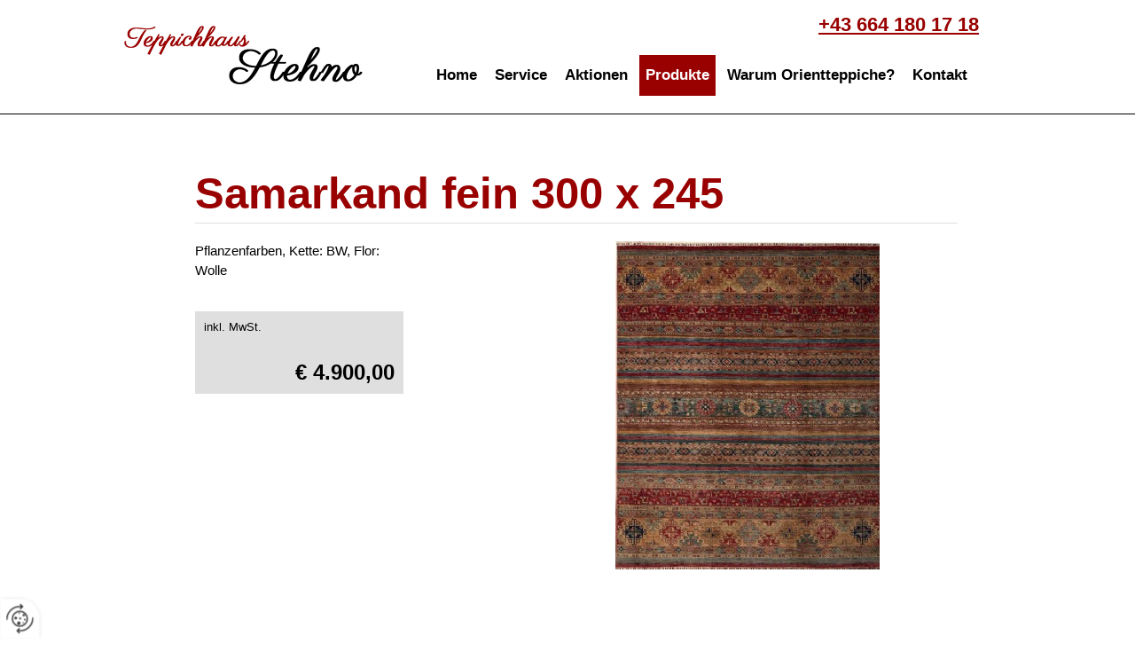

--- FILE ---
content_type: text/html
request_url: https://www.teppich-stehno.at/de/produkte/gr%C3%B6%C3%9Fe-bis-300-x-250cm/samarkand-fein-300-x-245/
body_size: 13270
content:
<!DOCTYPE html>
<html lang="de">
<head>
<meta charset="utf-8">
<base href="https://www.teppich-stehno.at/de/" />

<meta name="revisit-after" content="7 days" />
<meta name="language" content="de" />
<link media="all" rel="stylesheet" href="lib138/styles/styles.min.css" />
<!--[if IE 8]><link rel="stylesheet" href="lib138/styles/ie8.min.css" /><![endif]-->
<link rel="stylesheet" media="print" href="lib138/styles/print.min.css" />
<script type="text/javascript" src="https://app.termly.io/resource-blocker/53c7b98e-aebf-42f6-96a2-22a77541b1a7?autoBlock=on"></script>
<script>var domWrite=function(){var dw=document.write,myCalls=[],t="";function startnext(){0<myCalls.length&&(Object.watch&&console.log("next is "+myCalls[0].f.toString()),myCalls[0].startCall())}function evals(pCall){for(var scripts=[],script,regexp=/<script[^>]*>([\s\S]*?)<\/script>/gi;script=regexp.exec(pCall.buf);)scripts.push(script[1]);scripts=scripts.join("\n"),scripts&&eval(scripts)}function finishCall(t){t.e.innerHTML=t.buf,evals(t),document.write=dw,myCalls.shift(),window.setTimeout(startnext,50)}function testDone(s){var e=s;return function(){e.buf!==e.oldbuf?(e.oldbuf=e.buf,t=window.setTimeout(testDone(e),e.ms)):finishCall(e)}}function MyCall(t,s,e){this.e="string"==typeof t?document.getElementById(t):t,this.f=e||function(){},this.stat=0,this.src=s,this.buf="",this.oldbuf="",this.ms=100,this.scripttag}return MyCall.prototype={startCall:function(){this.f.apply(window),this.stat=1;var s,e,i,t=this;document.write=(i=testDone(e=t),function(t){window.clearTimeout(s),e.stat=2,window.clearTimeout(s),e.oldbuf=e.buf,e.buf+=t,s=window.setTimeout(i,e.ms)});var n=document.createElement("script");n.setAttribute("language","javascript"),n.setAttribute("type","text/javascript"),n.setAttribute("src",this.src),document.getElementsByTagName("head")[0].appendChild(n)}},function(t,s,e){var i=new MyCall(t,s,e);myCalls.push(i),1===myCalls.length&&startnext()}}();</script>
<link rel="shortcut icon" href="/favicon.ico">
<script>
var dataLayer=dataLayer||[],dataLayerEvent={"envelopeID":"26288","SID":"118056"};
dataLayer.push({'eid': 'prod', 'envelopeID': '26288', 'outputtype': 'desktop', 'server': '0', 'SID': '118056', 'envelopeHostname': 'www.teppich-stehno.at', 'consentActive': 'false'});
</script>
<!-- Google Tag Manager -->
<script>(function(w,d,s,l,i){w[l]=w[l]||[];w[l].push({'gtm.start':new Date().getTime(),event:'gtm.js'});var f=d.getElementsByTagName(s)[0],j=d.createElement(s),dl=l!='dataLayer'?'&l='+l:'';j.async=true;j.src='https://sgtm.herold.at/gtm.js?id='+i+dl;f.parentNode.insertBefore(j,f);})(window,document,'script','dataLayer','GTM-5M4VVMZ8');</script>
<!-- End Google Tag Manager -->	
<title>Samarkand fein 300 x 245 - Teppichhaus Stehno</title>

<meta name="description" content="Pflanzenfarben, Kette: BW, Flor: Wolle" />
<meta name="google-site-verification" content="X1elAWx9SOKHb8xjzWnrHse0rcSQXdw67_DERx8mH1g" />
<meta name="robots" content="index,follow" />

<meta name="signature" content="shop_details134011" />
<link rel="canonical" href="https://www.teppich-stehno.at/de/produkte/größe-bis-300-x-250cm/samarkand-fein-300-x-245/" />
<link rel="alternate" media="only screen and (max-width: 640px)" href="https://m.teppich-stehno.at/de/produkte/größe-bis-300-x-250cm/samarkand-fein-300-x-245/" />

</head>
<body class="singlecol">

<button type="button" id="consent-banner-prefs-button" aria-label="renew-consent" onclick="displayPreferenceModal();" style="display: block;"></button>
<div id="wrapper-header">
<div id="header">
<div><a id="pagetop"></a></div>
<p class="structurelabel"><a href="https://www.teppich-stehno.at/de/produkte/gr%C3%B6%C3%9Fe-bis-300-x-250cm/samarkand-fein-300-x-245/#inhalt" class="hash_link">Zum Inhalt</a></p>
<p class="structurelabel"><a href="https://www.teppich-stehno.at/de/produkte/gr%C3%B6%C3%9Fe-bis-300-x-250cm/samarkand-fein-300-x-245/#mainmenue" class="hash_link">Zur Navigation</a></p>
<a id="logo" href="https://www.teppich-stehno.at"><span></span></a>
<a id="hotline" href="tel:00436641801718">+43 664 180 17 18</a></div>
</div>
<div id="wrapper-main">
<div id="wrapper-treemenu">
<div id="treemenu">
<ul>
<li class="fld"><a href="/">Home</a><ul><li><a href="home/anfrage/">Anfrage</a></li>
</ul></li>
<li class="fld"><a href="service/">Service</a><ul><li><a href="service/reparatur/">Reparatur</a></li>
<li><a href="service/teppichwäsche/">Teppichwäsche</a></li>
<li><a href="service/beratung/">Beratung</a></li>
</ul></li>
<li><a href="aktionen/">Aktionen</a></li>
<li class="fld open"><a href="produkte/">Produkte</a><ul><li><a href="produkte/flohmarkt/">Flohmarkt</a></li>
<li><a href="produkte/größe-bis-200-x-150cm/">Größe: bis 200 x 150cm</a></li>
<li><a href="produkte/größe-bis-250-x-200cm/">Größe: bis 250 x 200cm</a></li>
<li class="sel"><a href="produkte/größe-bis-300-x-250cm/">Größe: bis 300 x 250cm</a></li>
<li><a href="produkte/größe-bis-400-x-300cm/">Größe: bis 400 x 300cm</a></li>
</ul></li>
<li class="fld"><a href="warum-orientteppiche/">Warum Orientteppiche?</a><ul><li><a href="warum-orientteppiche/geschichte/">Geschichte</a></li>
</ul></li>
<li><a href="kontakt/">Kontakt</a></li>
</ul>
</div>
</div>
<div id="wrapper-slideshow">
<div id="slideshow" class="slider">
<div class="slides">
<ul>
<li>
<img src="/upload/imgproc/1432564_head.jpg" alt="" /><div class="show-text">
<p class="head">So richtig wohlfühlen</p><a href="produkte/" class="btn-cta">Teppiche</a></div>
</li>
<li class="invisible">
<span data-href="/upload/imgproc/1432563_head.jpg" class="imgload"></span>
<div class="show-text">
<p class="head">natürliche Produkte</p><a href="produkte/" class="btn-cta">Wohlfühlteppiche</a></div>
</li>
<li class="invisible">
<span data-href="/upload/imgproc/1432967_head.jpg" class="imgload"></span>
</li>
</ul>
<div class="ctrls">
<a href="#" class="btn-prev">&lt;</a>
<a href="#" class="btn-next">&gt;</a>
<a href="#" class="btn-stop">Stop</a>
<a href="#" class="btn-start">Start</a>
</div>
</div>
</div>
<p id="header_text">Ihr Teppichfachgeschäft in Salzburg Stadt</p>
</div>
<div id="wrapper-content">
<div id="content">
<div id="primarycontent">
<a id="inhalt"></a>
<div class="hproduct hreview">
<div id="product-wrapper" class="clearfix">
<h1 class="product-name">
<span class="itemreviewed"><span class="fn">Samarkand fein 300 x 245</span></span>
</h1>
<div id="product-gallery"><div id="product-detail-img">
<a href="/upload/imgproc/2192435_eb.jpg" data-img-id="2192435" data-lg="1" class="photo"><img src="/upload/imgproc/2192435_es.jpg" alt="" /></a></div>
</div><div id="product-detail" data-prdid="134011">
<p class="product-description description">Pflanzenfarben, Kette: BW, Flor: Wolle</p>
<div class="product-price">
<div id="product_details_selection_price" title="134011">
<span class="additional-info">inkl. MwSt.</span>
<span class="actual-price"><span class="price">€ 4.900,00</span></span>
</div>
</div>
<div class="cartbox">
<form id="add_product_to_shopping_cart_form" action="produkte/größe-bis-300-x-250cm/samarkand-fein-300-x-245/" method="post">
<fieldset>
<input type="hidden" name="$FormSalt$" value="rJofN" />
<input type="hidden" name="$PRID$" value="134011" />

<!-- purchase active: False -->
</fieldset>
</form>
</div>
</div>
</div>
</div>
</div>
<br class="clearer" />
</div>
</div>
<div id="wrapper-footer">
<div id="footer">
<div class="mod_location"><div class="description"><span class="headline">So finden Sie uns</span><div class="vcard">
<h2 class="fn org">Teppichhaus Stehno - Josef Stehno</h2>
<p>
<span class="adr">
<span class="street-address">Linzer Gasse 36</span>
<br /><span class="postal-code">5020</span> <span class="locality">Salzburg</span>
</span>
<br /><span class="tel"><span class="type">Telefon</span> <a href="tel:00436641801718">+43 664 1801718</a></span>
</p>
<a class="mod_mail contact_email">%74%65%70%70%69%63%68%68%61%75%73%73%74%65%68%6E%6F%40%67%6D%61%69%6C%2E%63%6F%6D</a><br />
</div>
<br />
<h2>Öffnungszeiten</h2>
<p>außerhalb der Öffnungszeiten nach telefonischer Absprache</p>
<p>Mo - Fr: 9:00-12:00 u. 15:00-18:00<br />Sa: 10:00-14:00</p>
</div><div class="map_content">
<iframe src="//www.herold.at/servlet/mapAPI?mode=interactive&amp;map_type=map&amp;map_width=200&amp;map_height=200&amp;searchbox=none&amp;zoomlevel=4&amp;sid=WCQVm" scrolling="no" style="width:200px; height:200px;" title="Herold Map" allowfullscreen></iframe>
</div>
</div><div id="quick_contact_form">
<form class="jsform" id="jsform_quick_contact_form" action="produkte/größe-bis-300-x-250cm/samarkand-fein-300-x-245/" data-cap="true" method="post">
<fieldset>
<input type="hidden" name="$FormName$" value="jsform_quick_contact_form" />
<input type="hidden" name="$FormAction$" value="produkte/größe-bis-300-x-250cm/samarkand-fein-300-x-245/" />
<input type="hidden" name="$Origin$" value="https://www.teppich-stehno.at/de/produkte/größe-bis-300-x-250cm/samarkand-fein-300-x-245/" />
</fieldset>
<fieldset class="form-wrapper left-col">
<legend>Schnellanfrage</legend>
<ul>

<li><label for="jsform_quick_contact_form_firstname">Vorname <span>*</span>
</label>
<input id="jsform_quick_contact_form_firstname" type="text" maxlength="50" size="14" name="FirstName" value="" />
</li>
<li><label for="jsform_quick_contact_form_lastname">Nachname <span>*</span>
</label>
<input id="jsform_quick_contact_form_lastname" type="text" maxlength="50" size="28" name="LastName" value="" />
</li>








<li><label for="jsform_quick_contact_form_phone">Telefon</label>
<input id="jsform_quick_contact_form_phone" type="text" maxlength="50" size="25" name="Phone" value="" />
</li>

<li><label for="jsform_quick_contact_form_email">E-Mail <span>*</span>
</label>
<input id="jsform_quick_contact_form_email" type="text" maxlength="200" size="53" name="Email" value="" />
</li>
</ul>
</fieldset>
<fieldset class="form-wrapper"><label for="jsform_quick_contact_form_yourmessage">Ihre Nachricht</label>
<textarea name="YourMessage" id="jsform_quick_contact_form_yourmessage" cols="52" rows="10"></textarea>
</fieldset>
<fieldset><div>
<input type="hidden" name="59stwxkdngjmz7h" value="b7d6e1429fa1a01b795b09d21af68687c9a87e8864c081baf08b3440b3698b95" />
<input type="email" name="xqbgxvwqdqwatde" class="invisible" title="Bitte ignorieren Sie dieses Feld." autocomplete="off" value="" />
<textarea name="tavrlzhbsx4llrt" autocomplete="off" class="invisible" title="Bitte ignorieren Sie dieses Feld." cols="52" rows="10"></textarea>
</div>
<p>Bitte geben Sie den 5-stelligen Sicherheitscode in unten stehendes Textfeld ein: <span class="btw_codedstring invisible">%38%42%43%38%41</span></p>
<label for="pyjwbeuwexng94gjm1">Sicherheitscode <span>*</span></label>
<input id="pyjwbeuwexng94gjm1" type="text" maxlength="5" name="smqmpa8k2qgfrrc" value="" />
</fieldset>
<fieldset><p>Es werden personenbezogene Daten ermittelt und für die in der <a href="datenschutzerklärung/" class="privacy_policy" rel="nofollow">Datenschutzerklärung</a> beschriebenen Zwecke verwendet.</p></fieldset><fieldset>
<ul class="mdb_form_submit">
<li>
<input type="submit" class="btn_absenden" title="Absenden" name="Absenden" value="Absenden" />
</li>
</ul>
</fieldset>
</form>
</div>
<div id="contact">
<div class="footer-outer">
<div class="footer-left">
<p class="vcard"><span class="fn org">Teppichhaus Stehno - Josef Stehno</span><span class="adr"> | <span class="street-address">Linzer Gasse 36</span> | <span class="postal-code">5020</span> <span class="locality">Salzburg</span></span></p>
<ul class="footer-linklist"><li><a href="impressum/" class="imprint" rel="nofollow">Impressum</a></li><li> | <a href="datenschutzerklärung/" class="privacy_policy" rel="nofollow">Datenschutz</a></li><li> | <a href="sitemap/" class="sitemap" rel="nofollow">Sitemap</a></li><li> | <a href="kontakt/" class="contact" rel="nofollow">Kontakt</a></li><li> | <a href="https://m.teppich-stehno.at/de/produkte/größe-bis-300-x-250cm/samarkand-fein-300-x-245/" class="switch_to_mobile">zur mobilen Ausgabe</a></li><li> | <a class="mod_mail contact_email">%74%65%70%70%69%63%68%68%61%75%73%73%74%65%68%6E%6F%40%67%6D%61%69%6C%2E%63%6F%6D%%%3C%73%70%61%6E%3E%74%65%70%70%69%63%68%68%61%75%73%73%74%65%68%6E%6F%40%67%6D%61%69%6C%2E%63%6F%6D%3C%2F%73%70%61%6E%3E</a></li></ul>
<p class="structurelabel"><a href="https://www.teppich-stehno.at/de/produkte/gr%C3%B6%C3%9Fe-bis-300-x-250cm/samarkand-fein-300-x-245/#pagetop" class="hash_link to_top">top</a></p></div>
<br class="clearer" />
<div id="system-provider-wrapper">
<span id="edit-dark">
<a href="https://www.herold.at/marketing/websites/" target="_blank" rel="noopener nofollow" id="btn_toggleeditcontrols" class="env-edit-toggle" title="ClearSense AT Version: 3.33"></a>
</span>
<p class="link-system-provider-dark"><a href="https://www.herold.at/marketing/websites/" target="_blank" rel="noopener nofollow">powered by HEROLD</a></p>
</div>
</div>
<div class="socialmedia">
</div>
</div>
</div>
</div>
</div>
<script src="Lib138/scripts/Lib.min.js"></script>

</body>
</html>


--- FILE ---
content_type: text/html;charset=UTF-8
request_url: https://www.herold.at/servlet/mapAPI?mode=interactive&map_type=map&map_width=200&map_height=200&searchbox=none&zoomlevel=4&sid=WCQVm
body_size: 1512
content:










<html lang="de"><head><meta charset="UTF-8" /><title>Kostenloser Routenplaner - herold.at</title><meta name="robots" content="noindex, nofollow" /><meta name="viewport" content="width=device-width, initial-scale=1, shrink-to-fit=no" /><script src="/global/dist/js/cookieHead.js?11.25-20221206_113108"></script><script>var HBD = {config: {}}, adition = adition || {}, dataLayer_tracking = dataLayer_tracking || [], dataLayer_it = dataLayer_it || [], dataLayer = {"push": function (aValue) {dataLayer_tracking.push(aValue);dataLayer_it.push(aValue);}};adition.srq = adition.srq || [];</script><link rel="stylesheet" href="/scripting/dist/css/head.css?11.25-20221206_113108"/></head><body class="map_iframe_gui" data-section="RP"><script>var dataLayer_tracking = dataLayer_tracking || [],dataLayer_it = dataLayer_it || [],dataLayer = {"push": function(aValue) {dataLayer_tracking.push(aValue);dataLayer_it.push(aValue);}};</script><script src="/scripting/node_modules/jquery/dist/jquery.min.js?11.25-20221206_113108"></script><script src="/scripting/node_modules/popper.js/dist/umd/popper.min.js?11.25-20221206_113108"></script><script src="/scripting/node_modules/bootstrap/dist/js/bootstrap.min.js?11.25-20221206_113108"></script><script src="/scripting/node_modules/mapbox-gl/dist/mapbox-gl.js"></script><script src="/scripting/node_modules/@mapbox/mapbox-gl-language/index.js"></script><script src="/scripting/node_modules/@mapbox/mapbox-gl-geocoder/dist/mapbox-gl-geocoder.min.js"></script><script src="/scripting/dist/js/map.js?11.25-20221206_113108"></script><link href="/scripting/node_modules/mapbox-gl/dist/mapbox-gl.css" rel="stylesheet"/><link rel="stylesheet" href="/scripting/dist/css/foot.css?11.25-20221206_113108"/><script src="/scripting/lib/stickyfill/stickyfill.min.js?11.25-20221206_113108"></script><script src="/scripting/dist/js/foot.js?11.25-20221206_113108"></script><script src="/global/dist/js/cookieFoot.js?11.25-20221206_113108"></script><div id="map-container" style="max-width:200px"><div id="map" data-zoom="br" data-styles="br" data-fullsize="br" data-popup="true" style="width:100%;height:200px;position:relative;"></div><div class="container-fluid"><div class="d-flex align-items-center small mt-2"><div class="col-13"><a href="https://www.herold.at/gelbe-seiten/salzburg/WCQVm/teppichhaus-stehno-stehno-josef/" title="Öffnet neues Fenster" target="_blank" rel="noopener"><b>herold.at Firmendetail</b></a><span> | </span><a href="https://www.herold.at/routenplaner/?direction=von&sid=WCQVm" title="Öffnet neues Fenster" target="_blank" rel="noopener">Von hier</a><span> | </span><a href="https://www.herold.at/routenplaner/?direction=nach&sid=WCQVm" title="Öffnet neues Fenster" target="_blank" rel="noopener">Nach hier</a></div><div class="col-11"><a class="float-right" href="https://www.herold.at" title="Öffnet neues Fenster" target="_blank" rel="noopener"><img src="/images/herold_no_claim.svg" height="20" width="72" alt="herold.at" /></a></div></div></div></div><script>var poiconfig = [], mapConf = {};poiconfig.push({"id":13,"label":"Parken","defaultsel":false,"minzoom":14,"hidden":false});poiconfig.push({"id":2,"label":"Tanken","defaultsel":false,"minzoom":13,"hidden":false});poiconfig.push({"id":7,"label":"Bankomat","defaultsel":false,"minzoom":13,"hidden":false});poiconfig.push({"id":15,"label":"Gastronomie","defaultsel":false,"minzoom":15,"hidden":false});poiconfig.push({"id":5,"label":"Unterkunft","defaultsel":false,"minzoom":15,"hidden":false});poiconfig.push({"id":12,"label":"Polizei","defaultsel":false,"minzoom":13,"hidden":false});poiconfig.push({"id":23,"label":"Apotheke","defaultsel":false,"minzoom":15,"hidden":false});poiconfig.push({"id":21,"label":"Post","defaultsel":false,"minzoom":13,"hidden":false});poiconfig.push({"id":17,"label":"Webcams","defaultsel":false,"minzoom":8,"hidden":false});poiconfig.push({"id":16,"label":"Wikipedia","defaultsel":false,"minzoom":10,"hidden":false});poiconfig.push({"id":3,"label":"UBahn/Bahn","defaultsel":true,"minzoom":17,"hidden":true});poiconfig.push({"id":9,"label":"Flughäfen","defaultsel":true,"minzoom":12,"hidden":true});poiconfig.push({"id":22,"label":"Camping","defaultsel":false,"minzoom":8,"hidden":false});mapConf.poiConfig = poiconfig;mapConf.mapType = "Karte";mapConf.zoom = 16;mapConf.bestfit = false;mapConf.lat = 47.8031848185093;mapConf.lng = 13.0468833273131;mapConf.features = {"type": "FeatureCollection","features": [{ "type": "Feature", "geometry": { "type": "Point", "coordinates": [ 13.0468833273131,47.8031848185093 ] },"properties": {"pageType": "","id": "YP:118056","uid": 118056,"title": "Teppichhaus Stehno - Stehno Josef","sid": "118056","highlight": "","address": "Linzer Gasse 36, 5020 Salzburg","link": "https://www.herold.at/gelbe-seiten/salzburg/WCQVm/teppichhaus-stehno-stehno-josef/","to": "https://www.herold.at/routenplaner/?direction=nach&sid=WCQVm","businessHoursSet": "false","businessHoursClass": "","businessHoursStatus": "Öffnungszeiten","businessHoursText": "","marker-size":"medium","marker-color":"#565656","marker-symbol":"circle"}}            ]};var $mapGL = $('#map');var mapboxGLKey = 'pk.eyJ1IjoiaGVyb2xkIiwiYSI6ImNtajhnNWdybTAwNXczZ3M0N2piamsyeTEifQ.kCtpcCPxrU40sDMYaGf6Gw';</script><script src="/scripting/dist/js/mapIFrame.js"></script></body></html>


--- FILE ---
content_type: text/css
request_url: https://www.teppich-stehno.at/de/lib138/styles/styles.min.css
body_size: 158458
content:
@font-face{font-family:'Lato';font-style:normal;font-weight:100;src:local('Lato Hairline'),local('Lato-Hairline'),url('../../../fonts/lato-v14-latin-100.woff2') format('woff2'),url('../../../fonts/lato-v14-latin-100.woff') format('woff');}
@font-face{font-family:'Lato';font-style:italic;font-weight:100;src:local('Lato Hairline Italic'),local('Lato-HairlineItalic'),url('../../../fonts/lato-v14-latin-100italic.woff2') format('woff2'),url('../../../fonts/lato-v14-latin-100italic.woff') format('woff');}
@font-face{font-family:'Lato';font-style:normal;font-weight:300;src:local('Lato Light'),local('Lato-Light'),url('../../../fonts/lato-v14-latin-300.woff2') format('woff2'),url('../../../fonts/lato-v14-latin-300.woff') format('woff');}
@font-face{font-family:'Lato';font-style:italic;font-weight:300;src:local('Lato Light Italic'),local('Lato-LightItalic'),url('../../../fonts/lato-v14-latin-300italic.woff2') format('woff2'),url('../../../fonts/lato-v14-latin-300italic.woff') format('woff');}
@font-face{font-family:'Lato';font-style:normal;font-weight:400;src:local('Lato Regular'),local('Lato-Regular'),url('../../../fonts/lato-v14-latin-regular.woff2') format('woff2'),url('../../../fonts/lato-v14-latin-regular.woff') format('woff');}
@font-face{font-family:'Lato';font-style:italic;font-weight:400;src:local('Lato Italic'),local('Lato-Italic'),url('../../../fonts/lato-v14-latin-italic.woff2') format('woff2'),url('../../../fonts/lato-v14-latin-italic.woff') format('woff');}
@font-face{font-family:'Lato';font-style:normal;font-weight:700;src:local('Lato Bold'),local('Lato-Bold'),url('../../../fonts/lato-v14-latin-700.woff2') format('woff2'),url('../../../fonts/lato-v14-latin-700.woff') format('woff');}
@font-face{font-family:'Lato';font-style:italic;font-weight:700;src:local('Lato Bold Italic'),local('Lato-BoldItalic'),url('../../../fonts/lato-v14-latin-700italic.woff2') format('woff2'),url('../../../fonts/lato-v14-latin-700italic.woff') format('woff');}
@font-face{font-family:'Lato';font-style:normal;font-weight:900;src:local('Lato Black'),local('Lato-Black'),url('../../../fonts/lato-v14-latin-900.woff2') format('woff2'),url('../../../fonts/lato-v14-latin-900.woff') format('woff');}
@font-face{font-family:'Lato';font-style:italic;font-weight:900;src:local('Lato Black Italic'),local('Lato-BlackItalic'),url('../../../fonts/lato-v14-latin-900italic.woff2') format('woff2'),url('../../../fonts/lato-v14-latin-900italic.woff') format('woff');}
@font-face{font-family:'Open Sans';font-style:normal;font-weight:300;src:local('Open Sans Light'),local('OpenSans-Light'),url('../../../fonts/open-sans-v15-latin-300.woff2') format('woff2'),url('../../../fonts/open-sans-v15-latin-300.woff') format('woff');}
@font-face{font-family:'Open Sans';font-style:italic;font-weight:300;src:local('Open Sans Light Italic'),local('OpenSans-LightItalic'),url('../../../fonts/open-sans-v15-latin-300italic.woff2') format('woff2'),url('../../../fonts/open-sans-v15-latin-300italic.woff') format('woff');}
@font-face{font-family:'Open Sans';font-style:normal;font-weight:400;src:local('Open Sans Regular'),local('OpenSans-Regular'),url('../../../fonts/open-sans-v15-latin-regular.woff2') format('woff2'),url('../../../fonts/open-sans-v15-latin-regular.woff') format('woff');}
@font-face{font-family:'Open Sans';font-style:italic;font-weight:400;src:local('Open Sans Italic'),local('OpenSans-Italic'),url('../../../fonts/open-sans-v15-latin-italic.woff2') format('woff2'),url('../../../fonts/open-sans-v15-latin-italic.woff') format('woff');}
@font-face{font-family:'Open Sans';font-style:normal;font-weight:600;src:local('Open Sans SemiBold'),local('OpenSans-SemiBold'),url('../../../fonts/open-sans-v15-latin-600.woff2') format('woff2'),url('../../../fonts/open-sans-v15-latin-600.woff') format('woff');}
@font-face{font-family:'Open Sans';font-style:italic;font-weight:600;src:local('Open Sans SemiBold Italic'),local('OpenSans-SemiBoldItalic'),url('../../../fonts/open-sans-v15-latin-600italic.woff2') format('woff2'),url('../../../fonts/open-sans-v15-latin-600italic.woff') format('woff');}
@font-face{font-family:'Open Sans';font-style:normal;font-weight:700;src:local('Open Sans Bold'),local('OpenSans-Bold'),url('../../../fonts/open-sans-v15-latin-700.woff2') format('woff2'),url('../../../fonts/open-sans-v15-latin-700.woff') format('woff');}
@font-face{font-family:'Open Sans';font-style:italic;font-weight:700;src:local('Open Sans Bold Italic'),local('OpenSans-BoldItalic'),url('../../../fonts/open-sans-v15-latin-700italic.woff2') format('woff2'),url('../../../fonts/open-sans-v15-latin-700italic.woff') format('woff');}
@font-face{font-family:'Open Sans';font-style:normal;font-weight:800;src:local('Open Sans ExtraBold'),local('OpenSans-ExtraBold'),url('../../../fonts/open-sans-v15-latin-800.woff2') format('woff2'),url('../../../fonts/open-sans-v15-latin-800.woff') format('woff');}
@font-face{font-family:'Open Sans';font-style:italic;font-weight:800;src:local('Open Sans ExtraBold Italic'),local('OpenSans-ExtraBoldItalic'),url('../../../fonts/open-sans-v15-latin-800italic.woff2') format('woff2'),url('../../../fonts/open-sans-v15-latin-800italic.woff') format('woff');}
*{margin:0px;padding:0px;}
html,body{color:#000;font-family:'Century Gothic',CenturyGothic,AppleGothic,sans-serif;height:100%;}
body{font-size:62.5%;background-color:#fff;}
#mobiledev{position:relative;width:100%;padding:10px 0;margin:0 auto 15px auto;border-bottom:1px dotted #000000;background-color:#86d1da;}
#mobiledev a{color:#000000;font-size:35px;font-weight:normal;font-family:Arial,sans-serif;font-style:normal;line-height:40px;margin:0 0 0 20px;padding:2px 0 2px 40px;display:block;background:url("../images/env_sprite.png") no-repeat -965px 6px transparent;}
#primarycontent ul,#primarycontent ol{display:table;list-style-position:;margin:;}
fieldset{border:none;}
.structurelabel,.link-youtube{display:none;}
.invisible{display:none;}
.clearer{clear:both;}
span.clearer{display:block;}
a{outline:none;}
a img{border:none;}
#background-image{color:#FFFFFF;display:none;left:0;position:fixed;z-index:-1;}
input,button,textarea,select{font-family:'Century Gothic',CenturyGothic,AppleGothic,sans-serif;}
.invisible{display:none;}
#wrapper-header{background-color:transparent;height:0px;position:relative;width:100%;z-index:11;}
#header{width:970px;margin:0 auto;position:relative;height:0px;}
#breadcrumbs{color:#fff;font-size:1.2em;margin-bottom:30px;position:relative;left:0px;text-align:left;top:5px;}
#breadcrumbs a:link,#breadcrumbs a:visited{color:#fff;font-size:1.0em;text-decoration:none;}
#breadcrumbs a:hover,#breadcrumbs a:active{text-decoration:underline;}
#hotline{color:#000000;color:#990000;font-size:2.2em;font-weight:bold;left:50%;margin-left:264px;position:fixed;text-align:right;top:15px;width:200px;}
#logo{background:url("../../../../upload/1432558_logo1.png") no-repeat scroll 0 0 / 100% auto;display:block;height:90px;left:50%;margin-left:-515px;position:fixed;top:16px;transform:translateZ(0px);width:300px;z-index:10;}
#logo img{display:block;padding:10px 10px 0px 10px;}
#fontsize{float:right;padding:3px 0 0;position:absolute;top:135px;right:0px;}
#fontsize .headline{display:none;}
#fontsize ul{float:left;list-style:none outside none;}
#fontsize li{display:block;float:left;}
#normal a{font-size:11px;width:13px;height:13px;margin-top:6px;}
#large a{font-size:14px;width:16px;height:16px;margin-top:3px;}
#extralarge a{font-size:16px;width:19px;height:19px;}
#normal a,#large a,#extralarge a{background-color:#000000;color:#ffffff;cursor:pointer;display:block;float:left;margin-right:6px;text-align:center;-moz-border-radius:3px;-webkit-border-radius:3px;border-radius:3px;padding-left:1px;font-family:"Lucida Sans Unicode","Lucida Grande","Lucida Sans","Lucida Console",Arial,sans-serif;}
#normal a:hover,#large a:hover,#extralarge a:hover{background-color:#ffffff;color:#000000;}
#cta-button{position:fixed;top:155px;;left:0px;right:auto;bottom:auto;z-index:101;overflow:hidden;}
#cta-button > a{background:url("../../../../upload/1432562_infoBTN1.png") no-repeat right center #fff;padding:15px 20px 15px 20px;width:10px;min-height:20px;text-indent:-9999px;border-radius:0 5px 5px 0;padding:13px 20px;-moz-border-radius:0 5px 5px 0;padding:13px 20px;-webkit-border-radius:0 5px 5px 0;padding:13px 20px;display:block;text-decoration:none;color:#000;font-size:1.7em;line-height:1.4em;transition:all 0.5s linear;-moz-transition:all 0.5s linear;-webkit-transition:all 0.5s linear;}
#cta-button > a.sel,#cta-button > a:hover{padding:15px 60px 15px 20px;width:260px;text-indent:0px;}
#cta-button > a.sel{border-radius:0 5px 0px 0;-moz-border-radius:0 5px 0px 0;-webkit-border-radius:0 5px 0px 0;}
#cta-button-form{background-color:#fff;padding:20px;width:300px;border-radius:0 0 5px 0;-moz-border-radius:0 0 5px 0;-webkit-border-radius:0 0 5px 0;}
#cta-button-form li{list-style:none;}
#cta-button-form input[type="text"],#cta-button-form textarea,#cta-button-form select{width:284px;margin-bottom:10px;color:#000000;background-color:#ccc;}
#cta-button-form input[type="text"]:hover,#cta-button-form textarea:hover,#cta-button-form select:hover{background-color:#ccc;color:#000000;}
#cta-button-form select{width:260px;height:28px;}
#cta-button-form textarea{height:150px;}
#cta-button-form label{display:block;color:#000;}
#cta-button-form p{font-size:1.3em;line-height:1.4em;color:#000;margin:0 0 5px 0px;}
.btw_codedstring,#cta-button-form label span{font-weight:bold;}
#cta-button-form li .btn_absenden{margin:0;}
#cta-button-form #error{width:238px;}
#cta-button-form #error h2{font-size:1.4em;}
#cta-button-form #error p,#cta-button-form #error li{font-size:1.2em;font-style:normal;}
#search{position:absolute;right:0;top:30px;}
#search legend{display:none;}
#search #input_secondsearch{float:left;height:20px;width:132px;-moz-border-radius:3;-webkit-border-radius:3;border-radius:3;background:url("../../../../upload/1432559_spriteNEU.png") no-repeat 0px -31px #f8f7f7;border-top:1px solid #EEEEEE;border-left:1px solid #EEEEEE;border-bottom:1px solid #EEEEEE;color:#333333;font-size:1.2em;padding:3px 0px 0px 28px;margin:0px;box-shadow:0 2px 2px rgba(0,0,0,0.2) inset,0 -1px 0 rgba(0,0,0,0.05) inset;-moz-box-shadow:0 2px 2px rgba(0,0,0,0.2) inset,0 -1px 0 rgba(0,0,0,0.05) inset;-webkit-box-shadow:0 2px 2px rgba(0,0,0,0.2) inset,0 -1px 0 rgba(0,0,0,0.05) inset;}
#search #input_secondsearch:hover{background-color:#FFFFFF;color:#383838;}
#search input[type="submit"]{width:26px;height:25px;display:none;text-indent:-9999px;padding:0;background:transparent url("../../../../upload/1432559_spriteNEU.png") no-repeat 0px 0px;cursor:pointer;-moz-border-radius:0px 3px 3px 0px;;-webkit-border-radius:0px 3px 3px 0px;;border-radius:0px 3px 3px 0px;;border:medium none;font-size:0.01em;line-height:0.01em;margin:0px;}
#wrapper-main{background-color:transparent;padding:46px 0 0;position:relative;width:100%;z-index:1;}
#wrapper-treemenu{background:url("../themes/70873/images/1714070.png") none scroll 0 0 #ccc;background:#fff none repeat scroll 0 0;border-bottom:1px solid #000;height:50px;padding:63px 0 15px;position:fixed;top:0;transform:translateZ(0px);width:100%;z-index:999;}
#treemenu,#mainmenue{background-color:#ffffff;background-color:transparent;float:right;height:50px;left:50%;margin-left:-158px;padding:0;position:absolute;top:46%;width:660px;}
#treemenu ul,#mainmenue ul{list-style:none outside none;}
#mainmenue ul{float:none;}
#treemenu ul{float:none;}
#treemenu ul ul{background-color:#990000;visibility:hidden;display:none;position:absolute;left:0;top:49px;left:3px;width:187px;padding-top:5px;padding-bottom:7px;border-radius:0;-moz-border-radius:0;-webkit-border-radius:0;}
#treemenu ul ul ul{left:187px;top:-5px;}
#treemenu ul li:hover > ul,#treemenu ul .fld:hover > ul,#treemenu ul .fld:hover > ul li{visibility:visible;display:block;}
#treemenu li,#mainmenue li{float:left;margin:0;display:block;position:relative;z-index:1;}
#treemenu li.fld{z-index:10;}
#treemenu li li,#treemenu li li li{margin:0;float:none;}
#treemenu ul ul,#treemenu ul ul ul{padding-left:10px;padding-right:0;text-align:left;}
#treemenu a,#mainmenue a{background-color:#592b03;color:#fff;background-color:transparent;color:#000;display:inline-block;font-size:1.7em;font-weight:bold;line-height:1.2em;margin:3px;padding:13px 7px;position:relative;text-align:center;text-decoration:none;transition:all 0.5s ease 0s;width:auto;}
#treemenu ul li:hover a,#treemenu ul li.sel a,#treemenu ul li.open a,#mainmenue li:hover a,#mainmenue .sel a,#mainmenue .open a{background-color:#405e0d;color:#ffffff;background-color:#990000;color:#fff;}
#treemenu ul ul li a:link,#treemenu ul ul li a:visited{color:#fff;background:transparent;font-size:1.5em;margin:0;box-shadow:none;-moz-box-shadow:none;-webkit-box-shadow:none;text-decoration:none;font-weight:normal;padding:3px 0px;width:auto;border:medium none;text-align:left;display:block;background:transparent;margin:0;box-shadow:none;-moz-box-shadow:none;-webkit-box-shadow:none;text-decoration:none;font-weight:normal;border:medium none;text-align:left;display:block;}
#treemenu ul ul li > a:hover,#treemenu ul ul li.sel > a,#treemenu ul ul li.open > a{background-color:transparent;color:#000;}
#treemenu li:hover,#treemenu li.sel{position:relative;z-index:599;}
#submenue{margin:0px 0px 14px 0px;width:210px;padding:0px 0px 16px 0px;background:url("../images/shadow_medium_left.png") no-repeat scroll left bottom #fff;}
#submenue ul{border:1px solid #f4f4f4;border-radius:5px;-webkit-border-radius:5px;-moz-border-radius:5px;list-style:none;padding:10px;}
#submenue ul ul{border:medium none;padding:0px 0px 0px 10px;}
#submenue li{clear:both;}
#submenue a:link,#submenue a:visited,#submenue .sel li a:link,#submenue .sel li a:visited,#submenue .open li a:link,#submenue .open li a:visited,#submenue .open .open li a:link,#submenue .open .open li a:visited,#submenue .open .open .open li a:link,#submenue .open .open .open li a:visited,#submenue .open .sel li a:link,#submenue .open .sel li a:visited,#submenue .open .open .sel li a:link,#submenue .open .open .sel li a:visited{color:#000000;background-color:#f4f4f4;display:block;padding:9px 10px 5px 10px;text-decoration:none;font-size:1.5em;border-radius:3px;-webkit-border-radius:3px;-moz-border-radius:3px;margin:0px 0px 1px 0px;}
#submenue a:hover,#submenue a:active,#submenue .sel a:link,#submenue .sel a:visited,#submenue .sel li a:hover,#submenue .sel li a:active,#submenue .open a:link,#submenue .open a:visited,#submenue .open li a:hover,#submenue .open li a:active,#submenue .open .sel a:link,#submenue .open .sel a:visited,#submenue .open .open .sel a:link,#submenue .open .open .sel a:visited,#submenue .open .open .open .sel a:link,#submenue .open .open .open .sel a:visited,#submenue .open .open a:link,#submenue .open .open a:visited,#submenue .open .open .open a:link,#submenue .open .open .open a:visited,#submenue .open .sel li a:hover,#submenue .open .sel li a:active,#submenue .open .open li a:hover,#submenue .open .open li a:active,#submenue .open .open .sel li a:hover,#submenue .open .open .sel li a:active,#submenue .open .open .open li a:hover,#submenue .open .open .open li a:active{background-color:#405e0d;color:#ffffff;}
#wrapper-slideshow{background:url("../themes/70873/images/1714071.png") no-repeat scroll 0 0;bottom:0;box-sizing:border-box;height:100%;overflow:hidden;position:fixed;width:100%;z-index:2;}
#alternate{margin:0 auto -19%;width:0;}
#alternate #wrapper-slideshow{height:40px;background-image:none;}
#alternate #cta{bottom:15px;right:0px;}
#alternate #header_text{bottom:25px;left:0px;}
#alternate .likebtn{bottom:135px;left:770px;}
#primarycontent .likebtn{top:134px;left:150px;}
#headerimage,#slideshow{background-color:none;border-radius:0;height:100%;margin:60px auto 0;position:absolute;top:0;width:100%;}
#slideshow .slides,#slideshow ul,#slideshow .pane{width:100% !important;height:100% !important;}
#slideshow ul{list-style:none;position:absolute;top:0px;overflow:hidden;}
#slideshow li{position:absolute;list-style:none;height:100% !important;width:100%;}
.slides img,#headerimage img{position:absolute;top:0px;bottom:auto;display:block;width:100%;}
.slides{position:relative;top:0px;}
#slideshow .show-text{width:100%;top:31%;left:0px;position:relative;text-align:center;text-transform:none;font-weight:bold;margin:0;}
#slideshow .show-text p{background-color:none;background:transparent;margin:0 0 10px 0;border-radius:0px;-moz-border-radius:0px;-webkit-border-radius:0px;}
#slideshow .show-text .head{font-size:7em;font-size:5vw;text-shadow:1px 1px 1px #fff;;line-height:1.15em;color:#000;padding:0 0 11px;}
#slideshow .show-text .body{font-size:1.3em;line-height:1.4em;color:#000;padding:10px 15px;}
#slideshow .show-text a.btn-cta:link,#slideshow .show-text a.btn-cta:visited{margin:0px;float:left;height:auto;background:url("../../../../upload/1432559_spriteNEU.png") #f4f4f4;color:#000;padding:14px;background:#990000 none repeat scroll 0 0;border-radius:0;color:#fff;float:left;font-size:1.5vw;height:auto;left:50%;margin:0 0 0 -142px;padding:14px;position:absolute;text-align:center;transition:all 0.5s ease 0s;width:250px;}
#slideshow .show-text a.btn-cta:hover,#slideshow .show-text a.btn-cta:active{background:url("../../../../upload/1432559_spriteNEU.png") none;color:#fff;background-color:rgba(0,0,0,0.51);transform:scale(1.1);;}
#slideshow .btn-next,#slideshow .btn-prev{width:48px;height:38px;display:none;text-indent:-9999px;background-image:url("../../../../upload/1432559_spriteNEU.png");position:absolute;top:180px;z-index:10;cursor:pointer;}
#slideshow .btn-prev{background-position:-150px -689px;left:-48px;}
#slideshow .btn-next{background-position:-150px -651px;right:-48px;}
#slideshow .btn-stop,#slideshow .btn-start{display:none !important;}
.imgload{display:none;}
#slideshow .navi{position:absolute;left:47%;top:83%;top:calc(100% - 50%);z-index:10;}
#slideshow .navi a{width:20px;height:20px;float:left;display:block;text-indent:-9999px;background-image:url("../../../../upload/1432559_spriteNEU.png");background-position:-135px -225px;cursor:pointer;}
#slideshow .navi .sel{background-position:-156px -225px;}
.bgslides #wrapper-header{background-color:transparent;}
#bgslideshow{z-index:1;position:fixed;width:100%;height:100%;display:none;}
#bgslideshow .show-text{width:500px;position:absolute;top:50%;left:50%;margin:-97px 0 0 -250px;}
.bgslides #wrapper-navigation{box-shadow:none;-moz-box-shadow:none;-webkit-box-shadow:none;}
.bgslides #wrapper-main{background-color:transparent;}
.bgslides #navigation{}
#bgslideshow .btn-prev,#bgslideshow .btn-next,#bgslideshow .btn-stop,#bgslideshow .btn-start{position:absolute;top:50%;width:75px;height:75px;display:block;text-indent:-9999px;margin-top:-45px;background-image:url("../../../../upload/1432559_spriteNEU.png");background-repeat:no-repeat;background-color:#405e0d;}
#bgslideshow a.btn-prev:hover,#bgslideshow a.btn-next:hover,#bgslideshow a.btn-stop:hover,#bgslideshow a.btn-start:hover{}
#bgslideshow .btn-prev{left:0px;background-position:-58px -831px;border-radius:0px 4px 4px 0;-moz-border-radius:0px 4px 4px 0;-webkit-border-radius:0px 4px 4px 0;}
#bgslideshow .btn-next{right:0px;background-position:-128px -831px;border-radius:4px 0 0 4px;-moz-border-radius:4px 0 0 4px;-webkit-border-radius:4px 0 0 4px;}
#bgslideshow .btn-stop,#bgslideshow .btn-start{bottom:0px;left:50%;top:auto;margin:0 0 0 -37px;display:block;text-indent:-9999px;position:absolute;background-position:-55px -635px;width:55px;height:55px;z-index:100;border-radius:4px 4px 0 0;-moz-border-radius:4px 4px 0 0;-webkit-border-radius:4px 4px 0 0;}
#bgslideshow .btn-stop{background-position:-55px -685px;}
#bgslideshow .show-text p{display:inline-block;background-color:none;background-color:transparent;clear:both;float:left;margin:0 0 10px 0;border-radius:4px;-moz-border-radius:4px;-webkit-border-radius:4px;}
#bgslideshow .show-text .head{font-size:2.0em;line-height:1.4em;color:#000000;padding:8px 15px 6px;font-weight:bold;}
#bgslideshow .show-text .body{font-size:1.5em;line-height:1.35em;color:;padding:10px 15px;}
#bgslideshow .show-text a.btn-cta:link,#bgslideshow .show-text a.btn-cta:visited{margin:0px;clear:both;float:right;height:auto;background:url("../../../../upload/1432559_spriteNEU.png") #f4f4f4;color:#000;}
#bgslideshow .show-text a.btn-cta:hover,#bgslideshow .show-text a.btn-cta:active{background:url("../../../../upload/1432559_spriteNEU.png") #ebebeb;color:;}
.likebtn,#wrapper-slideshow .sm-optin-switch,#wrapper-slideshow .fb-like-optin-btn,#wrapper-slideshow .sm-optin-info{position:absolute;left:10px;bottom:19px;}
#header_text{color:#000000;background-color:#fff;border-top:2px solid #000000;color:#990000;font-size:2.9em;font-weight:bold;height:52px;letter-spacing:0;line-height:60px;margin:0;position:absolute;right:0;text-align:center;text-transform:uppercase;top:7px;width:100%;}
#cta{background:url("../../../../upload/1432559_spriteNEU.png") no-repeat scroll 0 0px transparent;background:url("../../../../upload/1432560_ctaBG1.png") no-repeat scroll 0 0px transparent;color:#000000;color:#fff;display:block;font-size:2em;height:200px;line-height:53px;position:absolute;right:0;text-align:left;text-decoration:none;text-indent:-9999px;top:251px;transition:all 1.5s ease 0s;width:210px;z-index:10;}
#cta:hover,#cta:active{color:#000000;background-color:#ebebeb;background-color:transparent;font-size:3em;text-indent:-9999px;transform:scale(1.2);width:300px;}
.teaser{background:url("../themes/70873/images/1714072.png") none;background-color:#fff;clear:both;float:none;margin:50% 0 -100px;padding:0;position:relative;width:auto;z-index:200;}
.teaser-wrapper{width:970px;margin:0 auto;background-color:transparent;width:100%;border-radius:4px;-moz-border-radius:4px;-webkit-border-radius:4px;}
.teaser-row{background-color:#fff;bottom:120%;clear:both;height:auto;position:relative;text-align:center;width:100%;z-index:100;}
.record{background-color:transparent;background-color:transparent;display:inline-block;float:none;height:auto;margin:4% 2% 2%;overflow:hidden;padding:90px 0 140px;position:relative;width:23%;}
.record.last{margin:;}
.record .link-record-pic{display:block;}
.record img{border:medium none;border-radius:0;display:block;float:left;margin:0 20px 20px 0;width:100%;}
.record img:hover,.record img:focus{}
.teaser-title,body #primarycontent .teaser-title{color:#000000;background-color:transparent;border-radius:0;color:#990000;float:none;font-family:parisienne;font-size:3.2vw;font-style:normal;font-weight:normal;height:50px;line-height:1.6em;margin:-85px 0 14px;position:absolute;text-align:center;text-transform:none;width:100%;}
.btn-record:link,.btn-record:visited,body #primarycontent .btn-record:link{background-color:#FFFFFF;color:#000000;background:#990000 none repeat scroll 0 0;border-radius:0;box-sizing:border-box;color:#fff;float:left;font-size:1.9vw;font-weight:bold;height:13%;left:0;line-height:40px;margin:0 auto;padding:4% 25px;position:absolute;right:0;text-align:center;text-decoration:none;text-transform:uppercase;top:87%;transition:all 1s ease 0s;width:60%;}
.btn-record:hover,.btn-record:active{background-color:transparent;color:#000;font-size:4.4vw;text-indent:0;width:100%;;color:#000;}
.teaser .btn-record span{background:url("../../../../upload/1432559_spriteNEU.png") no-repeat scroll 0px 0px transparent;display:none;}
#primarycontent .sitemap li{font-size:1.0em;}
#primarycontent .sitemap li li{font-size:0.77em;}
#wrapper-content{background-color:#fff;width:100%;min-height:300px;position:relative;margin:0px 0 350px;padding:;z-index:4;}
#content{background-color:transparent;margin:0 auto;padding:144px 0 0;position:relative;width:980px;}
#secondarycontent{background-color:#990000;color:#fff;float:right;height:100%;margin-top:-10px;padding:34px 10px 10px;width:210px;border-radius:0px}
#weather{clear:both;margin:0px 0px 30px 0px;float:left;}
#weather .headline,.blog-menu .headline{color:#990000;font-size:1.4em;font-weight:bold;margin:0 0 3px 0px;Color:#000}
#weather li{list-style:none;float:left;width:65px;}
#weather img{display:block;width:40px;margin:0 auto;}
#weather span{display:block;text-align:center;font-size:11px;color:#000;}
#mod_holidaycheck_widget,.widget_fanbox{margin:0px 0px 30px 5px;width:205px;float:left;position:relative;}
#mod_holidaycheck_widget #hcWidget{border:medium none;}
.widget_fanbox iframe{background-color:#ffffff;}
.widget_fanbox .fb_iframe_widget{margin:0;}
#mod_flickr_badge{background:url("../images/shadow_medium.png") no-repeat scroll right bottom transparent;padding:0px 0px 16px 0px;clear:left;}
#primarycontent #mod_flickr_badge img{margin:0px;float:none;}
#primarycontent #mod_flickr_badge table table,#primarycontent #mod_flickr_badge table td{background-color:transparent;margin:0px;border:medium none;padding:0px;}
#primarycontent #mod_flickr_badge table{background-color:#fff;border:1px solid #f4f4f4;border-radius:5px;-webkit-border-radius:5px;-moz-border-radius:5px;margin:0px;padding:0px;}
#secondarycontent + #primarycontent{padding:0 20px 20px;width:700px;}
#primarycontent{font-size:;width:850px;padding:0 60px 20px;margin-bottom:30px;float:left;margin-bottom:30px;margin-top:-70px;padding:70px;width:860px;}
#primarycontent .content-list strong{font-weight:normal;margin-left:5px;vertical-align:sub;}
#primarycontent .content-list .list-element{margin-top:15px;}
#primarycontent .list-head{padding:0;text-decoration:none;display:block;border-radius:5px 0 0 5px;-moz-border-radius:5px 0 0 5px;-webkit-border-radius:5px 0 0 5px;-o-border-radius:5px 0 0 5px;margin:0px;background-color:#f4f4f4;clear:both;cursor:pointer;min-height:25px;}
#primarycontent .list-head-icon{background:url("../../../../upload/1432559_spriteNEU.png") no-repeat scroll -175px -945px;height:25px;width:25px;float:left;overflow:hidden;}
#primarycontent .list-element.sel .list-head-icon{background:url("../../../../upload/1432559_spriteNEU.png") no-repeat scroll -175px -975px;}
#primarycontent .content-list .list-body{padding:15px 33px 15px 33px;border:1px solid #f4f4f4;border-top:medium none;border-radius:0 0 3px 3px;-moz-border-radius:0 0 3px 3px;-webkit-border-radius:0 0 3px 3px;-o-border-radius:0 0 3px 3px;overflow:hidden;min-width:452px;margin:0px 0px 15px 0px;}
#primarycontent .content-list .list-body p{margin:0px;}
#primarycontent .list-more{display:inline-block !important;margin:10px 0 20px !important;}
#primarycontent h1,.footer-text h1{color:#000000;color:#990000;font-size:4.9em;font-weight:bold;margin:20px 0 10px;border-bottom:1px solid}
#primarycontent h1,#header_text,#wrapper-partner #partner .headline{font-family:'Parisienne',arial,cursive;}
#primarycontent h2,#primarycontent legend,#primarycontent .content-list .list-head,.footer-text h2,.blog-teaser-head{color:#990000;color:#990000;font-size:2.9em;font-weight:bold;margin-bottom:5px;background:transparent url('../../../../upload/1373764_h2bg1.png') no-repeat scroll right 0;}
#primarycontent legend{clear:both;display:block;margin:10px 0 0 0;width:500px;}
#primarycontent h3,#primarycontent .search_browse p,.footer-text h{color:#990000;font-size:1.3em;line-height:1.4em;font-weight:bold;}
#primarycontent h4,.footer-text h4{color:#990000;font-size:1.2em;line-height:1.3em;font-weight:bold;}
#primarycontent p,#primarycontent ul,#primarycontent ol,#primarycontent a{font-size:1.5em;line-height:1.5em;margin:0px 0px 15px 0px;}
#primarycontent ul ul,#primarycontent ol ol,#primarycontent ul ol,#primarycontent ol ul{font-size:1.0em;margin:0 0 0 10px;}
span.link{display:block;line-height:1.5em;margin:0px 0px 15px 0px;}
#primarycontent a:link,#primarycontent a:visited{color:#990000;text-decoration:underline;}
#primarycontent a:hover,#primarycontent a:active{text-decoration:none;}
#primarycontent p,#primarycontent ul,#primarycontent ol{color:#000;}
#primarycontent label a:link,#primarycontent label a:visited,#primarycontent table a:link,#primarycontent table a:visited,#primarycontent li a:link,#primarycontent li a:visited,#primarycontent p a:link,#primarycontent p a:visited{font-size:1em;margin:0px;}
#primarycontent ul,#primarycontent ol{margin:0px 0px 20px 40px;}
#primarycontent .figure,#primarycontent img{float:right;margin:5px 0px 10px 10px;}
#primarycontent .container-iframe{float:none;margin:0;}
.line{display:block;height:1px;background-color:#990000;margin-bottom:10px;overflow:hidden;}
#primarycontent .map_content{width:500px;padding:20px 0px;margin:0px 0px 20px 0px;}
#primarycontent .map_content iframe,#primarycontent .map_content #map{width:500px;height:420px;margin:0px auto;display:block;}
#primarycontent .map_content #map a{background:transparent;padding:0px;}
#primarycontent .slidedeck-text a.btn-cta:link,#primarycontent .slidedeck-text a.btn-cta:visited,#primarycontent .btn_cta:link,#primarycontent .btn_cta:visited,#primarycontent .cta-btn a:link,#primarycontent .cta-btn a:visited,.list-filter-submit{font-size:1.4em;padding:6px 10px 4px 10px;background-color:#990000;color:#ffffff;cursor:pointer;text-decoration:none;border-radius:3px;-moz-border-radius:3px;-webkit-border-radius:3px;font-weight:bold;float:left;border-radius:0px;cursor:pointer;font-size:1.8em;font-weight:bold;margin-right:5px;padding:16px 18px;text-decoration:none;;}
#primarycontent .slidedeck-text a.btn-cta:hover,#primarycontent .slidedeck-text a.btn-cta:active,#primarycontent .btn_cta:hover,#primarycontent .btn_cta:active,#primarycontent .cta-btn a:hover,#primarycontent .cta-btn a:active,.list-filter-submit:hover{color:#ffffff;background-color:#990000;float:left;border-radius:0px;cursor:pointer;font-size:1.8em;font-weight:bold;margin-right:5px;padding:16px 18px;text-decoration:none;;}
#primarycontent .slidedeck-text a.btn-cta:link,#primarycontent .slidedeck-text a.btn-cta:visited{margin:10px 0 0 0;float:left;}
#primarycontent a.btn_img:link,#primarycontent a.btn_img:visited,#primarycontent a.lightview:link,#primarycontent a.lightview:visited,#primarycontent a.lightview:hover,#primarycontent a.lightview:active{background:transparent;margin:0px;padding:0;}
.lightview img{position:relative;z-index:1;}
.youtube-video iframe{width:500px;height:375px;}
#primarycontent .img_content_big{float:none !important;margin:0 0 10px 0;}
#primarycontent .img_content,#primarycontent a.btn_img:link,#primarycontent a.btn_img:visited{float:right;margin:5px 0px 10px 10px;}
#primarycontent .figure.tmpl-241-link-margin{margin:0;}
#primarycontent .linklist{margin:0px 0px 20px 0px;}
#primarycontent .picturegallery{margin:10px 0 0 0px;}
.picturegallery li{display:block;float:left;height:160px;list-style:none;margin:0px 5px 5px 0px;position:relative;width:160px;background-color:#FFFFFF;border:1px solid #F1EBDA;padding:3px;border-radius:3px 3px 3px 3px;-webkit-border-radius:3px 3px 3px 3px;-moz-border-radius:3px 3px 3px 3px;}
#primarycontent .picturegallery .lightview{display:block;float:left;height:160px;margin:0px;padding:0px;clear:none;width:160px;}
#primarycontent .picturegallery img{margin:0px;}
#primarycontent table{background-color:#EBEBEB;font-size:1.3em;width:100%;border-top:1px solid #ffffff;border-left:1px solid #ffffff;margin:0 0 10px 0;border-spacing:0;}
#primarycontent td,#primarycontent th{border-right:1px solid #ffffff;border-bottom:1px solid #ffffff;padding:5px;vertical-align:middle;color:#000000;text-align:left;}
#primarycontent th,#primarycontent td b{color:#000000;}
#primarycontent th{font-weight:normal;}
.eintrag{background-color:#EBEBEB;padding:8px 10px 7px 10px;margin:20px 0px 20px 0px;}
#primarycontent .eintrag h3{color:#000000;}
#primarycontent .eintrag a:link,#primarycontent .eintrag a:visited{margin-bottom:12px;color:#000000;}
#primarycontent .eintrag a:hover,#primarycontent .eintrag a:active{color:#000000;}
#primarycontent .eintrag p{margin:5px 0px 0px 0px;color:#000000;}
#primarycontent a.download-pps:link,#primarycontent a.download-pps:visited,#primarycontent a.download-ppsx:link,#primarycontent a.download-ppsx:visited,#primarycontent a.download-ppt:link,#primarycontent a.download-ppt:visited,#primarycontent a.download-pptx:link,#primarycontent a.download-pptx:visited,#primarycontent a.download-gif:link,#primarycontent a.download-gif:visited,#primarycontent a.download-jpg:link,#primarycontent a.download-jpg:visited,#primarycontent a.download-png:link,#primarycontent a.download-png:visited,#primarycontent a.download-bmp:link,#primarycontent a.download-bmp:visited,#primarycontent a.download-tif:link,#primarycontent a.download-tif:visited,#primarycontent a.download-mdb:link,#primarycontent a.download-mdb:visited,#primarycontent a.download-odb:link,#primarycontent a.download-odb:visited,#primarycontent a.download-ods:link,#primarycontent a.download-ods:visited,#primarycontent a.download-accdb:link,#primarycontent a.download-accdb:visited,#primarycontent a.download-pdf:link,#primarycontent a.download-pdf:visited,#primarycontent a.download-csv:link,#primarycontent a.download-csv:visited,#primarycontent a.download-xls:link,#primarycontent a.download-xls:visited,#primarycontent a.download-xlsx:link,#primarycontent a.download-xlsx:visited,#primarycontent a.download-txt:link,#primarycontent a.download-txt:visited,#primarycontent a.download-doc:link,#primarycontent a.download-doc:visited,#primarycontent a.download-docx:link,#primarycontent a.download-docx:visited,#primarycontent a.download-zip:link,#primarycontent a.download-zip:visited{padding:2px 0px 0px 22px;}
#searchform{margin-bottom:20px;}
#searchform input{width:500px;margin:0px 0px 5px 0px;}
.search_browse{height:20px;margin:20px 0px 17px 0px;width:100%;clear:both;}
.search_browse p{float:left;line-height:1em;}
#primarycontent #searchresults{margin:0px 0px 0px 0px;}
#searchresults li,.search_browse li{list-style:none;margin:0px 0 10px 0;display:block;}
.search_browse li{float:left;}
#searchresults li a:link,#searchresults li a:visited,.search_browse li a:link,.search_browse li a:visited{line-height:1.1em;}
#primarycontent .search_browse a:link,#primarycontent .search_browse a:visited{background:none;font-size:1.2em;float:left;padding:0;line-height:1.4em;margin-left:0;text-decoration:none;}
input,button,textarea,select{background-color:#ccc;border:medium none;color:#000000;font-size:1.2em;border-radius:3px;-webkit-border-radius:3px;-moz-border-radius:3px;}
#primarycontent form ul,#quick_contact_form form ul{margin:0px;}
#primarycontent form ul{font-size:1.0em;}
#primarycontent form li,#quick_contact_form form li{list-style:none;float:left;}
#primarycontent form ul label{display:block;}
#primarycontent form li.comment-submit{float:none;clear:both;}
.form-row{clear:both;}
.form-column{float:left;}
.g-recaptcha{margin:0 10px 10px 0;}
input{height:19px;margin:0 10px 10px 0;padding:5px 8px 4px;width:224px;}
select{height:28px;margin:0 10px 10px 0;padding:7px 8px 7px 6px;width:240px;}
textarea{margin:0px 10px 5px 0px;padding:3px 3px 1px;width:484px;}
#code{margin-bottom:0px;}
input:hover,select:hover,select:focus,textarea:hover{background-color:#B8B8B8;color:#000000;}
.checkbox{background-color:transparent;border:medium none;height:13px;margin:10px 5px 0px 0px;width:13px;}
.show-text a.btn-cta:link,.show-text a.btn-cta:visited,.btn_abmelden,.btn_absenden,.btn_highlight,#btn_secondsearch,#add_product_to_shopping_cart_form button,#additional-navigation .dropdown-cartbox li a.cta-cartbox,#payment-navigation .btn_highlight,#shop_cart_submit input,.question_btn{background:#f4f4f4 url("../../../../upload/1432559_spriteNEU.png") no-repeat scroll 0px 0px;border:medium none;cursor:pointer;font-size:1.4em;height:27px;margin:15px 0;padding:3px 10px 5px 33px;text-align:left;text-decoration:none;width:auto;color:#000;border-radius:3px 3px 3px 3px;-moz-border-radius:3px 3px 3px 3px;-webkit-border-radius:3px 3px 3px 3px;}
#additional-navigation .dropdown-cartbox li a.cta-cartbox{background-position:0px -2px;}
.question_btn{opacity:0.7;margin-top:0;}
#shop_cart_submit input{background-color:#ebebeb !important;float:left !important;}
.show-text a.btn-cta:hover,.show-text a.btn-cta:active,#cta-button-form input[type="text"]:hover,.btn_abmelden:hover,.btn_absenden:hover,.btn_highlight:hover,#add_product_to_shopping_cart_form button:hover,#additional-navigation .dropdown-cartbox li a.cta-cartbox:hover,#payment-navigation .btn_highlight:hover,.question_btn:hover{background-color:#ebebeb;}
legend{font-size:1.3em;font-weight:bold;color:#000;line-height:1.7em;}
*+html legend{margin:0px 0px 0px -7px;}
label{font-size:1.3em;color:#000;margin:0 0 2px;}
.form-row .form-column label,.form-row fieldset label{display:block;}
form span{color:#000;font-weight:bold;}
form span label{font-weight:normal;color:#000;}
#error,#success,.error,.success,.message{background-color:#AF0000 !important;margin-bottom:20px;padding:2%;width:96%;color:#ffffff !important;border-radius:5px;-webkit-border-radius:5px;-moz-border-radius:5px;}
#primarycontent form #success li{float:none;margin:0px 0px 0 0px;list-style-type:disc;font-size:1.3em;display:list-item;}
#primarycontent form #success ul{margin-left:20px;}
.error_highlight,.error_highlight label,.error_highlight a,.error_highlight input{background-color:#AF0000;color:#fff !important;}
#success,.success,.message{background-color:#009030 !important;color:#ffffff !important;}
#error ul,#error li,#error p,#error h2,.error ul,.error li,.error p,.error h2{color:#ffffff !important;margin-bottom:0px;padding:0;text-align:left;}
#error li{clear:both;}
#success ul,#success li,#success p,#success h2,.success ul,.success li,.success p,.success h2,.message p{color:#ffffff !important;margin-bottom:0px;}
#error p,.error p,#success p,.success p,.message p{margin:0;padding:0;}
#error a:link,#error a:visited,#error a:hover,#error a:active,#success a:link,#success a:visited,#success a:hover,#success a:active,.error a:link,.error a:visited,.error a:hover,.error a:active,.success a:link,.success a:visited,.success a:hover,.success a:active{display:block;line-height:1.3em;color:#ffffff !important;}
#success a:link,#success a:visited,#success a:hover,#success a:active,.success a:link,.success a:visited,.success a:hover,.success a:active{color:#ffffff !important;}
.linklist li{display:inline;}
#tertiarycontent{float:left;width:200px;;padding:0px 0px 15px 0px;}
#impressionen{background:url("../themes/70873/images/1714074.png") none;float:left;margin:-8px 0 19px 20px;padding:0 10px 27px 0;width:170px;}
#impressionen .invisible{display:none;}
#impressionen .headline{display:none;}
#impressionen ul{float:right;}
#impressionen li{background:url("../../../../upload/1432559_spriteNEU.png") none;list-style:none;float:left;position:relative;padding:0px 0px 7px 0px;margin:0px 0px 0px 7px;}
#impressionen .lightview{display:block;background-color:transparent;border:1px solid #f5f5f5;border-radius:3px;-moz-border-radius:3px;-webkit-border-radius:3px;}
#impressionen img{display:block;padding:3px;}
#impressionen a.btn_mehr{background:url("../../../../upload/1432559_spriteNEU.png") no-repeat scroll 0px -100px transparent;color:#990000;display:inline-block;font-size:1.4em;height:17px;margin:5px 0 0 10px;padding:0 5px 0 22px;text-decoration:none;line-height:1.3em;float:right;}
#impressionen a.btn_mehr:hover,#impressionen a.btn_mehr:active{text-decoration:underline;}
#download,#links{float:left;width:163px;;margin:0px 10px 15px 27px;overflow:hidden;}
#download h2,#links h2{color:#990000;font-weight:bold;font-size:1.4em;margin:0px 0px 8px 0px;Color:#000}
#download li,#links li{list-style:none;margin:0px 0px 3px 0px;}
#links a:link,#links a:visited,#download a:link,#download a:visited,#list-multiple a.btn-more:link,#list-multiple a.btn-more:visited,#product-detail a.btn-more:link,#product-detail a.btn-more:visited{font-size:1.3em;color:#990000;padding:1px 0px 0px 22px;text-decoration:none;line-height:1.3em;display:block;}
#links a:link,#links a:visited,#list-multiple a.btn-more:link,#list-multiple a.btn-more:visited,#product-detail a.btn-more:link,#product-detail a.btn-more:visited{background:url("../../../../upload/1432559_spriteNEU.png") no-repeat scroll 0px -100px transparent;}
#links a:hover,#links a:active,#download a:hover,#download a:active,#list-multiple a.btn-more:hover,#list-multiple a.btn-more:active,#product-detail a.btn-more:hover,#product-detail a.btn-more:active{text-decoration:underline;}
#calendar_view_content table a:link,#calendar_view_content table a:visited{padding:0px;background-image:none;color:#000000;}
#calendar_view_content table a:hover,#calendar_view_content table a:active{color:#000000;}
#primarycontent .calendar_table{border:medium none;}
#calendar_view_content td.previous,#calendar_view_content td.next{width:30px;}
#primarycontent .calendar_table td{text-align:center;padding:0px;vertical-align:middle;border:medium none;}
#primarycontent .calendar_table td .calendar_body td{border-bottom:1px solid #ffffff;border-right:1px solid #ffffff;}
#primarycontent .calendar_header{background-color:#D4D4D4;border:none;color:#000000;height:2.0em;margin:0px;font-size:1.1em;}
#primarycontent .calendar_header td{border:none;}
#primarycontent .calendar_body{color:#000000;border-top:none;border-right:none;border-bottom:0px;border-left:1px solid #ffffff;margin:0px;background-color:#EBEBEB;font-size:1.0em;}
#primarycontent .calendar_body .weekday,#primarycontent .calendar_body .weekday_special{font-weight:bold;width:14%;line-height:1.5em;}
#primarycontent .calendar_body .weekday_special,#primarycontent .calendar_body .special{background-color:#DFDFDF;}
#primarycontent #calendar_view_content a.btn_calendar_day{text-decoration:none;height:2em;display:block;line-height:2em;position:relative;}
#primarycontent .btn_calendar_day .calendar_day{position:relative;z-index:10;}
#primarycontent .btn_calendar_day .event{background-color:#D4D4D4;border:none;margin-bottom:0px;padding:0px;display:block;text-indent:-9999px;position:relative;z-index:1;top:-2em;height:2em;}
#primarycontent #calendar_view_content .prevmonth .btn_calendar_day,#primarycontent #calendar_view_content .nextmonth .btn_calendar_day{display:none;}
#primarycontent .calendar_body .prevmonth .calendar_day,#primarycontent .calendar_body .nextmonth .calendar_day{color:#000000;}
#primarycontent .today .calendar_day{background:url("../../../../upload/1432559_spriteNEU.png") no-repeat 0px -280px transparent;}
#primarycontent #calendar_view_content a.btn_calendar_next:link,#primarycontent #calendar_view_content a.btn_calendar_next:visited,#primarycontent #calendar_view_content a.btn_calendar_prev:link,#primarycontent #calendar_view_content a.btn_calendar_prev:visited{float:left;height:30px;width:30px;font-weight:bold;color:#000000;font-size:1.2em;text-decoration:none;line-height:1.8em;}
#primarycontent #calendar_view_content a.btn_calendar_prev:hover,#primarycontent #calendar_view_content a.btn_calendar_prev:active,#primarycontent #calendar_view_content a.btn_calendar_next:hover,#primarycontent #calendar_view_content a.btn_calendar_next:active{color:#000000;}
#primarycontent #calendar_view_content table span{display:block;height:2em;line-height:2em;}
.event{background-color:#EBEBEB;margin-bottom:20px;padding:9px 10px 7px;}
#primarycontent .event h3{color:#000000;}
#primarycontent .event p{margin-bottom:4px;margin-top:2px;color:#000000;}
#socialbookmarks{display:block;width:750px;padding:0px 10px 0px 0px;position:absolute;bottom:0px;}
#footer #socialbookmarks{margin:0px;}
#socialbookmarks li{float:right !important;list-style:none;}
#socialbookmarks a{width:60px;height:29px;display:block;text-indent:-9999px;}
#btn_misterwong:link,#btn_misterwong:visited{background:transparent url("../images/env_sprite.png") no-repeat scroll -600px -589px;}
#btn_misterwong:hover,#btn_misterwong:active{background-position:-600px -560px;}
#btn_digg:link,#btn_digg:visited{background:transparent url("../images/env_sprite.png") no-repeat scroll -660px -589px;}
#btn_digg:hover,#btn_digg:active{background-position:-660px -560px;}
#btn_delicious:link,#btn_delicious:visited{background:transparent url("../images/env_sprite.png") no-repeat scroll -720px -589px;}
#btn_delicious:hover,#btn_delicious:active{background-position:-720px -560px;}
#btn_stumbleupon:link,#btn_stumbleupon:visited{background:transparent url("../images/env_sprite.png") no-repeat scroll -780px -589px;}
#btn_stumbleupon:hover,#btn_stumbleupon:active{background-position:-780px -560px;}
#btn_technorati:link,#btn_technorati:visited{background:transparent url("../images/env_sprite.png") no-repeat scroll -840px -589px;}
#btn_technorati:hover,#btn_technorati:active{background-position:-840px -560px;}
.socialmedia{position:absolute;right:0px;bottom:10px;}
.socialmedia a.btn_fbfanpage,.socialmedia a.btn_twitter,.socialmedia a.btn_instagram,.socialmedia a.btn_youtube,.socialmedia a.btn_linkedin{float:left;display:block;text-indent:-9999px;width:24px;height:24px;margin:0px 0px 0px 10px;}
.btn_fbfanpage{background:transparent url("../images/env_sprite.png") no-repeat scroll -540px -560px;}
.btn_twitter{background:transparent url("../images/env_sprite.png") no-repeat scroll -570px -560px;}
.btn_instagram{background:transparent url("../images/env_sprite.png") no-repeat scroll -540px -590px;}
.btn_youtube{background:transparent url("../images/env_sprite.png") no-repeat scroll -570px -590px;}
.btn_linkedin{background:transparent url("../images/env_sprite.png") no-repeat scroll -600px -590px;}
#socialaddthis{position:absolute;right:0;top:57px;}
#header .sm-optin-switch,#header .addthis-optin-btn,#header .sm-optin-info{margin-top:-22px;position:absolute;right:0;top:57px;}
#wrapper-partner{background-color:transparent;clear:both;float:left;width:100%;position:relative;z-index:100;}
#partner{width:970px;margin:0 auto;clear:both;}
#wrapper-partner #partner{min-height:100px;}
#partner .headline{font-size:2.4em;padding:0px 0 10px 0;color:;text-transform:none;}
#wrapper-partner #partner .headline{padding:20px 0 0px 0;}
#wrapper-partner #partner ul{float:left;margin:18px 30px -70px;}
#wrapper-partner #partner li{display:inline-block;}
#partner li{display:inline;list-style:none;}
#partner img{display:block;}
#secondarycontent #partner img{display:block;}
#partner a:link,#partner a:visited{display:block;float:left;text-indent:-9999px;margin:20px 26px 0 27px;padding:0px;text-indent:-9999px;}
#partner #partnerlink-1,#secondarycontent #partner #partnerlink-1{display:block;}
#partner #partnerlink-2,#secondarycontent #partner #partnerlink-2{display:block;}
#partner #partnerlink-3,#secondarycontent #partner #partnerlink-3{display:block;}
#partner #partnerlink-4,#secondarycontent #partner #partnerlink-4{display:block;}
#partner #partnerlink-5,#secondarycontent #partner #partnerlink-5{display:block;}
#partner #partnerlink-6,#secondarycontent #partner #partnerlink-6{display:block;}
#partner #partnerlink-7,#secondarycontent #partner #partnerlink-7{display:block;}
#partner #partnerlink-8,#secondarycontent #partner #partnerlink-8{display:block;}
#partner #partnerlink-9,#secondarycontent #partner #partnerlink-9{display:block;}
#partner #partnerlink-10,#secondarycontent #partner #partnerlink-10{display:block;}
#secondarycontent #partner{width:210px;margin-bottom:40px;}
#secondarycontent #partner .headline{color:#990000;font-size:1.4em;font-weight:bold;margin:0 0 3px 0px;padding:20px 0 0;Color:#000}
#secondarycontent #partner a:link,#secondarycontent #partner a:visited,#secondarycontent #partner li{margin:10px 0 0 0;float:none;}
#secondarycontent #partner li{display:block;}
#wrapper-footer{width:100%;background-color:#990000;padding:40px 0px;clear:both;position:relative;z-index:100;}
#footer{width:970px;margin:0 auto;min-height:100%;background-color:transparent;}
#footer .mod_location{overflow:hidden;position:absolute;width:200px;z-index:10;}
#secondarycontent .mod_location{position:relative;width:210px;margin-bottom:30px;}
#secondarycontent .mod_location a{text-decoration:none;color:#000;}
#secondarycontent .mod_location iframe{width:100%;height:200px;}
#secondarycontent .mod_location img{width:100%;}
#secondarycontent .mod_location a:hover{text-decoration:underline;}
#secondarycontent .headline{font-size:1.9em;padding-bottom:10px;Color:#000}
#secondarycontent h2{color:#000;line-height:1.5em;}
#secondarycontent p{font-size:1.3em;line-height:1.5em;margin:8px 0;}
#secondarycontent .btw_codedstring{color:#000;}
.mod_location a{font-size:1.3em;line-height:1.5em;overflow:hidden;text-overflow:ellipsis;}
.mod_location h2{font-size:1.3em;line-height:1.5em;color:#fff;}
.mod_location p a{font-size:1em !important;}
#contact{border-radius:0;left:50%;margin-left:-506px;margin-top:110px;padding:425px 74px 22px 415px;position:relative;width:522px;}
#footer .footer-linklist,#socialbookmarks{}
#footer .footer-linklist li,#socialbookmarks li{color:#fff;display:inline;float:left;font-size:1.3em;margin-right:3px;line-height:1.5em;}
#footer p{color:#fff;font-size:1.3em;line-height:1.5em;}
#footer .link-system-provider-dark,#footer .link-system-provider-light{border:medium none;display:block;}
#footer a:link,#footer a:visited{color:#fff;text-decoration:none;}
#footer a:hover,#footer a:active{text-decoration:underline;}
#footer .link-system-provider-dark a,#footer .link-system-provider-light a{line-height:1.5em;}
#footer #edit-dark,#footer #edit-light{clear:both;display:block;}
#footer #edit-dark a,#footer #edit-light a{background:url("../images/env_sprite.png") no-repeat scroll -432px -559px transparent;display:block;float:left;height:17px;margin-right:8px;text-indent:-9999px;width:15px;}
#footer #edit-dark a.btn_webconfig,#footer #edit-light a.btn_webconfig,#edit-dark #btn_toggleeditcontrols,#edit-light #btn_toggleeditcontrols{margin-left:0;}
#system-provider-wrapper{min-height:30px;display:inline-block;white-space:nowrap;}
#footer_treemenu{background-color:#fff;width:100%;padding:40px 0px 30px 0px;position:relative;z-index:100;}
#footer_treemenu #wrapper_footer_treemenu{margin:0 auto;width:970px;}
#footer_treemenu #wrapper_footer_treemenu ul{list-style:none outside none;color:#000;width:970px;}
#footer_treemenu #wrapper_footer_treemenu ul ul{width:auto;}
#footer_treemenu #wrapper_footer_treemenu ul li{float:left;width:130px;line-height:16px;margin-right:15px;margin-bottom:15px;padding:0;}
#footer_treemenu #wrapper_footer_treemenu ul li li{margin-right:0;margin-bottom:0;}
#footer_treemenu #wrapper_footer_treemenu ul li a{color:#000;font-size:13px;line-height:20px;font-weight:bold;text-decoration:none;}
#footer_treemenu #wrapper_footer_treemenu ul li a:hover,#footer_treemenu #wrapper_footer_treemenu ul li a:hover{text-decoration:underline;}
#footer_treemenu #wrapper_footer_treemenu ul li li a{font-weight:normal;line-height:16px;}
#quick_contact_form{position:relative;z-index:49;}
#quick_contact_form fieldset{margin:0;clear:both;}
#quick_contact_form .form-wrapper{float:left;clear:none;padding-top:46px;}
#quick_contact_form .form-wrapper.left-col{padding:0;width:486px;}
#quick_contact_form form,#quick_contact_form .success{width:740px;margin:0 210px 20px 250px;float:left;border-bottom:1px solid #fff;}
#footer #quick_contact_form ul li{font-size:1em;}
#footer #quick_contact_form #error ul li{font-size:1.3em;}
#quick_contact_form #error{padding:10px 10px 10px 10px;margin:0 0 0 230px;width:718px;float:left;background-color:#AF0000;}
#quick_contact_form #error p,#quick_contact_form #error h2,#quick_contact_form #error li{color:#ffffff !important;}
#quick_contact_form .error_highlight,#quick_contact_form .error_highlight:hover{border:medium none !important;background-color:#AF0000;color:#ffffff;}
#quick_contact_form #error h2{font-size:1.7em;}
#quick_contact_form #error ul{margin:0px;}
#quick_contact_form #error li{font-size:1.3em;display:block;float:none;color:#AF0000;}
#quick_contact_form input,#quick_contact_form select,#quick_contact_form textarea{background-color:#fff;color:#000;}
#quick_contact_form input{width:214px;}
#quick_contact_form select{width:230px;}
#quick_contact_form .btn_absenden{width:auto;margin:10px 0px 30px 0px;}
#quick_contact_form textarea{width:224px;height:79px;margin:0px;}
#quick_contact_form input:hover,#quick_contact_form input:active,#quick_contact_form textarea:hover,#quick_contact_form textarea:active{background-color:#e0e0e0;}
#quick_contact_form label,#quick_contact_form .success p{font-size:1.3em;display:block;color:#fff;}
#quick_contact_form legend,#quick_contact_form .success h2,.mod_location .headline{font-size:2.4em;font-weight:normal;line-height:1.7em;margin-bottom:6px;color:#fff;}
#wrapper-footer #quick_contact_form legend{}
#quick_contact_form span{color:#fff;}
#secondarycontent #quick_contact_form #error{margin:0;width:90%;}
#secondarycontent #quick_contact_form #error h2{font-size:1.4em;font-weight:normal;}
#secondarycontent #quick_contact_form .success{padding:3px 0 3px 10px;width:95% !important;margin-bottom:30px !important;}
#secondarycontent #quick_contact_form .form-wrapper{padding:0;}
#secondarycontent #quick_contact_form input{width:194px;}
#secondarycontent #quick_contact_form{width:210px;float:left;padding:0px 0px;margin:0px;border:medium none;overflow:hidden;}
#secondarycontent #quick_contact_form .g-recaptcha{transform:scale(0.695);-webkit-transform:scale(0.695);transform-origin:0 0;-webkit-transform-origin:0 0;margin-bottom:-20px;}
#secondarycontent #quick_contact_form form,#quick_contact_form .success{margin:0 20px 0 0;width:210px;}
#secondarycontent #quick_contact_form .form-wrapper.left-col{width:210px;}
#secondarycontent #quick_contact_form legend{display:inline-block;}
#secondarycontent #quick_contact_form legend,#secondarycontent #quick_contact_form .success h2,#secondarycontent .mod_location .headline{color:#000000;font-weight:bold;Color:#000}
#secondarycontent #quick_contact_form label,#quick_contact_form .success p{color:#000;}
#secondarycontent #jsform_quick_contact_form span{color:#000;}
#secondarycontent #quick_contact_form form,#quick_contact_form .success{border:none;}
#secondarycontent  #quick_contact_form input{background-color:#ccc;color:#000;}
#secondarycontent  #quick_contact_form select{background-color:#ccc;color:#000;}
#secondarycontent  #quick_contact_form textarea{background-color:#ccc;color:#000;}
#secondarycontent #quick_contact_form .btn_absenden{color:#000 !important;width:110px;}
#secondarycontent #quick_contact_form select{width:210px;}
#secondarycontent #quick_contact_form textarea{width:204px;margin:0 10px 10px 0;}
#secondarycontent #quick_contact_form input:hover,#secondarycontent #quick_contact_form input:active,#secondarycontent #quick_contact_form textarea:hover,#secondarycontent #quick_contact_form textarea:active{background-color:#B8B8B8;}
#secondarycontent #quick_contact_form .btn_absenden:hover{background-color:#ebebeb !important;}
#secondarycontent #quick_contact_form legend,#secondarycontent #quick_contact_form .success h2,#secondarycontent #quick_contact_form .mod_location#secondarycontent #quick_contact_form .headline{font-size:1.9em;font-weight:bold;}
#edit-light,#edit-dark{clear:both;display:block;}
#edit-light a,#edit-dark a{background:transparent url("../images/env_sprite.png") no-repeat scroll -432px -558px;width:25px;height:17px;display:block;text-indent:-9999px;float:right;margin-left:8px;}
#btn_toggleeditcontrols{color:#000;font-size:1.1em;margin-bottom:0px;line-height:1.6em;display:block;clear:both;}
#wrapper-inner-footer #footer #edit-dark a.btn_webconfig,#wrapper-inner-footer #footer #edit-light a.btn_webconfig{float:right ;width:16px;height:18px;}
#impressionen .EngineEdit{margin:0;}
#primarycontent a.btn_change:link,#primarycontent a.btn_change:visited,#primarycontent a.btn_change:hover,#primarycontent a.btn_change:active,#tertiarycontent #links a.btn_change:link,#tertiarycontent #links a.btn_change:visited,#tertiarycontent #links a.btn_change:hover,#tertiarycontent #links a.btn_change:active,#tertiarycontent #download a.btn_change:link,#tertiarycontent #download a.btn_change:visited,#tertiarycontent #download a.btn_change:hover,#tertiarycontent #download a.btn_change:active{background:transparent url("../images/env_sprite.png") no-repeat scroll 0 -560px;display:block;float:left;height:28px;margin:0px;padding:0px 10px 0px 0px;text-indent:-9999px;width:28px;}
#tertiarycontent #links a.btn_change:link,#tertiarycontent #links a.btn_change:visited,#tertiarycontent #links a.btn_change:hover,#tertiarycontent #links a.btn_change:active{background:transparent url("../images/env_sprite.png") no-repeat scroll 0px -560px;display:block;float:left;height:28px;margin:0px;padding:0px 10px 0px 0px;text-indent:-9999px;width:28px;}
#tertiarycontent a.btn_downloadcollection,#tertiarycontent a.btn_downloadcollection:link,#tertiarycontent a.btn_downloadcollection:visited,#tertiarycontent a.btn_downloadcollection:hover,#tertiarycontent a.btn_downloadcollection:active{background:transparent url("../images/env_sprite.png") no-repeat scroll -270px -560px;display:block;float:left;height:28px;margin:0px;padding:0px 10px 0px 0px;text-indent:-9999px;width:28px;}
#tertiarycontent a.btn_linkcollection,#tertiarycontent #links a.btn_linkcollection:link,#tertiarycontent #links a.btn_linkcollection:visited,#tertiarycontent #links a.btn_linkcollection:hover,#tertiarycontent #links a.btn_linkcollection:active{background:transparent url("../images/env_sprite.png") no-repeat scroll -360px -560px;display:block;float:left;height:28px;margin:0px;padding:0px 10px 0px 0px;text-indent:-9999px;width:28px;}
#impressionen a.btn_change:link,#impressionen a.btn_change:visited,#impressionen a.btn_change:hover,#impressionen a.btn_change:active{background:transparent url("../images/env_sprite.png") no-repeat scroll 0px -560px;display:block;position:absolute;z-index:10;top:14px;left:39px;height:28px;margin:0px 0px 0px 0px;padding:0px 0px 0px 0px;text-indent:-9999px;width:28px;}
#primarycontent a.btn_gallery:link,#primarycontent a.btn_gallery:visited,#primarycontent a.btn_gallery:hover,#primarycontent a.btn_gallery:active{background:transparent url("../images/env_sprite.png") no-repeat scroll 0 -560px;display:block;float:left;height:28px;margin:0px;padding:0px 10px 0px 0px;text-indent:-9999px;width:28px;}
#primarycontent .picturegallery a.btn_change:link,#primarycontent .picturegallery a.btn_change:visited,#primarycontent .picturegallery a.btn_change:hover,#primarycontent .picturegallery a.btn_change:active{background:transparent url("../images/env_sprite.png") no-repeat scroll 0 -560px;display:block;position:absolute;z-index:10;top:44px;left:92px;height:28px;margin:0px 0px 0px 0px;padding:0px 0px 0px 0px;text-indent:-9999px;width:28px;float:none;clear:none;}
a.btn_gallery,#impressionen a.btn_gallery,#secondarycontent a.btn_gallery:link,#secondarycontent a.btn_gallery:visited,#secondarycontent a.btn_gallery:hover,#secondarycontent a.btn_gallery:active{background:transparent url("../images/env_sprite.png") no-repeat scroll -180px -560px;display:block;height:28px;margin:0px !important;padding:0px !important;text-indent:-9999px;width:28px;float:left;}
#primarycontent #calendar_view_content table tr td a.btn_change{background:transparent url("../images/env_sprite.png") no-repeat scroll 0 -560px;position:relative;z-index:15;margin-left:12px;}
#primarycontent #calendar_view_content .calendar_body .prevmonth .EngineEditControl,#primarycontent #calendar_view_content .calendar_body .nextmonth .EngineEditControl{display:none;}
#primarycontent #calendar_view_content table tr td span.EngineEditControl{padding-top:0px;height:auto;}
#primarycontent a.btn_delete:link,#primarycontent a.btn_delete:visited,#primarycontent a.btn_delete:hover,#primarycontent a.btn_delete:active{background:transparent url("../images/env_sprite.png") no-repeat scroll -90px -560px;display:block;float:right;height:28px;margin:0px;padding:0px 0px 0px 0px;text-indent:-9999px;width:28px;}
.content-slider{width:850px;margin-bottom:20px;height:300px;position:relative;}
#secondarycontent + #primarycontent .content-slider{width:520px;}
.skin-content-slider dl.slidedeck{position:relative;width:100%;height:300px !important;margin:0;padding:0;}
.content-slider  dl.slidedeck > dd{position:relative;height:300px;margin:0;padding:0;overflow:hidden;z-index:1;}
.content-slider  dl.slidedeck > dt{position:relative;float:left;cursor:pointer;margin:0;padding:0;height:300px;width:75px;z-index:3;background-color:rgba(255,255,255,0.8);}
.content-slider dl.slidedeck dt span{position:absolute;top:300px;left:0;width:75px;color:#000000;text-align:left;font-size:1.8em;font-weight:normal;text-transform:none;line-height:75px;padding:0 15px;z-index:5;-webkit-transform:rotate(270deg);-moz-transform:rotate(270deg);-ms-transform:rotate(270deg);-o-transform:rotate(270deg);-webkit-transform-origin:0 0;-moz-transform-origin:0 0;-ms-transform-origin:0 0;-o-transform-origin:0 0;writing-mode:lr-tb;white-space:nowrap;}
#primarycontent .content-slider dl.slidedeck img{float:left;margin:0 20px 0 0px;position:absolute;z-index:1;}
#primarycontent .content-slider dl.slidedeck .slidedeck-text{position:relative;z-index:10;top:0;left:0px;margin:0 0 20px 75px;height:260px;padding:20px 20px 0px 20px;}
#primarycontent .content-slider dl.slidedeck .slidedeck-text h1{font-size:1.6em;margin:0;padding:10px 15px 5px 15px;background-color:#ffffff;background-color:rgba(255,255,255,0.8);border:medium none;}
#primarycontent .content-slider dl.slidedeck .slidedeck-text p{font-size:1.3em;line-height:1.4em;margin:0px;padding:0px 15px 10px 15px;background-color:#ffffff;background-color:rgba(255,255,255,0.8);}
#primarycontent .btw-tab dd p,#primarycontent .btw-tab dd h1{padding:0;background:none;}
#language_selection{position:absolute;right:0px;top:0px;width:160px;z-index:100;height:20px;}
#language_selection li{list-style:none;}
#language_selection li:hover{position:relative;z-index:599;}
#language_selection #language_selection_list{position:absolute;z-index:101;padding:3px 0px 2px 0px;background-color:#EBEBEB;visibility:hidden;top:20px;left:20px;border-radius:0px 0px 3px 3px;-webkit-border-radius:0px 0px 3px 3px;-moz-border-radius:0px 0px 3px 3px;}
#language_selection li:hover > #language_selection_list{visibility:visible;}
#language_selection li li{display:block;width:140px;padding:0px 0px 0px 0px;clear:both;float:left;}
#language_selection #language_selection_list a{display:block;line-height:1.9em;color:#000000;padding:0px 0px 0px 30px;text-decoration:none;font-size:1.1em;}
#language_selection #language_selection_list a:hover,#language_selection #language_selection_list a:active{text-decoration:underline;}
#language_panel{margin:0px;text-align:center;background:#000000;background:-moz-linear-gradient(top,#444444,#000000) repeat scroll 0 0 transparent;background:-webkit-gradient(linear,left top,left bottom,from(#444444),to(#000000)) repeat scroll 0 0 transparent;background:linear-gradient(top,#444444,#000000) repeat scroll 0 0 transparent;position:relative;display:none;z-index:100;}
#btn_choose_language{background:url("../../../../upload/1432559_spriteNEU.png") no-repeat scroll -180px -269px #ffffff;color:#000000;display:block;height:20px;line-height:1.9em;padding:0 0 0 20px;text-decoration:none;width:140px;position:absolute;right:0px;top:0px;border-radius:0px 0px 3px 3px;-webkit-border-radius:0px 0px 3px 3px;-moz-border-radius:0px 0px 3px 3px;overflow:hidden;font-size:1.1em;}
a#btn_choose_language:hover,a#btn_choose_language:active,#language_panel a:hover,#language_panel a:active{text-decoration:underline;}
#btn_choose_language span{display:block;line-height:1.9em;padding:0 0 0 30px;font-size:1.1em;height:20px;}
#language_selection .active{background-color:#000000;color:#ffffff;background-position:-180px -227px;}
#language_panel ul{margin:0px auto;width:970px;list-style:none;padding:20px 0px 0px 0px;}
#language_panel a{text-decoration:none;float:left;margin:0px 0px 20px 20px;display:block;width:165px;height:33px;color:#ffffff;font-size:1.6em;padding:12px 0px 0px 55px;text-align:left;}
.mod_popup_container{padding:20px 20px 0px 20px;float:left;min-height:200px;}
.mod_popup_container p{font-size:1.2em;margin-bottom:10px;color:#000;}
.mod_popup_container a:link,.mod_popup_container a:visited{font-size:1.4em;display:block;float:left;padding:5px 10px;margin:0px 20px 15px 0px;color:#000000;background-color:#EBEBEB;text-decoration:none;}
.mod_popup_container a:hover,.mod_popup_container a:active{color:#000000;}
table del{display:block;}
.shop-checkout-back{background-position:0 -123px !important;}
.clearfix:after{content:".";display:block;clear:both;visibility:hidden;line-height:0;height:0;}
.clearfix{display:inline-block;}
#primarycontent #shop-category,#primarycontent #shop_prdl{text-align:left;}
#primarycontent #primaryheader{width:100%;margin:0;background-color:#f4f4f4;-webkit-border-radius:3px;-moz-border-radius:3px;border-radius:3px;-webkit-box-shadow:0 5px 5px 0 rgba(0,0,0,0.1);-moz-box-shadow:0 5px 5px 0 rgba(0,0,0,0.1);-o-box-shadow:0 5px 5px 0 rgba(0,0,0,0.1);box-shadow:0 5px 5px 0 rgba(0,0,0,0.1);}
#primarycontent .btw-tab #download ul,#primarycontent .btw-tab #download ul{margin:0;padding:0;}
#primarycontent .btw-tab #download{float:none;margin:0;padding:0;width:100%;}
#primaryheader a:link,#primaryheader a:visited{text-decoration:none;line-height:1.1em;}
#primaryheader a:hover,#primaryheader a:active{text-decoration:underline;}
#primarycontent #additional-navigation{float:right;list-style:none;margin:0px;font-size:1.0em;}
#primarycontent #additional-navigation ul{visibility:hidden;background-color:#DCDCDC;color:#000000;width:190px;padding:8px 10px 7px 10px;position:absolute;top:30px;border:1px solid #f4f4f4;-webkit-border-radius:0 3px 3px 3px;-moz-border-radius:0 3px 3px 3px;border-radius:0 3px 3px 3px;margin:0px;left:0px;}
#primarycontent #additional-navigation .dropdown-cartbox{right:0;left:auto;line-height:1em;}
#primarycontent #additional-navigation li{font-size:1em;display:block;float:right;position:relative;}
#primarycontent #additional-navigation a.btn-cartbox{-webkit-border-radius:0 3px 3px 0;-moz-border-radius:0 3px 3px 0;border-radius:0 3px 3px 0;}
#primarycontent #additional-navigation a.btn-cartbox:link,#primarycontent #additional-navigation a.btn-cartbox:visited,#primarycontent #additional-navigation a.btn-account:link,#primarycontent #additional-navigation a.btn-account:visited,.btn-watchlist span{display:block;padding:8px 10px 7px 10px;border:1px solid transparent;font-size:1.3em;color:#000000;text-decoration:none;line-height:normal;}
.btn-watchlist{background-image:none !important;padding:0 !important;margin:0 !important;}
#primarycontent #additional-navigation a.btn-cartbox:hover,#primarycontent #additional-navigation a.btn-account:hover,#primarycontent #additional-navigation li:hover a.btn-cartbox,#primarycontent #additional-navigation li:hover a.btn-account,.btn-watchlist span:hover{border:1px solid #f4f4f4;background-color:#DCDCDC;color:#990000;}
#primarycontent #additional-navigation ul li{font-size:1.15em;}
#primarycontent #additional-navigation .dropdown-account{font-size:1.3em;line-height:1.1em;}
#primarycontent #additional-navigation .dropdown-account span{width:190px;overflow:hidden;display:block;line-height:1.3em;margin:0 0 5px 0;text-align:left;}
#primarycontent #additional-navigation .dropdown-cartbox li a.cta-cartbox{margin:5px 0 5px;font-size:1.08em;line-height:2.1em;}
#primarycontent #additional-navigation .dropdown-login li{line-height:1.3em;}
#primarycontent #additional-navigation .dropdown-login li a{display:block;padding:0;margin:5px 0 0 0;font-size:0.9em;text-decoration:none;}
#primarycontent #additional-navigation .dropdown-login li a:hover{text-decoration:underline;}
#primarycontent #additional-navigation .dropdown-login li .btn_absenden,#primarycontent #additional-navigation .dropdown-account li .btn_abmelden{float:right;margin:6px 0;font-size:1.08em;padding-top:3px;}
#primarycontent #additional-navigation .dropdown-account li .btn_abmelden{float:left;}
#primarycontent #additional-navigation .dropdown-login input{width:180px;margin:0 0 7px 0;padding:4px 9px 3px;height:15px;font-size:0.92em;}
#primarycontent #additional-navigation li:hover{position:relative;z-index:599;}
#primarycontent #additional-navigation li:hover > ul{visibility:visible;}
#primarycontent #additional-navigation li li{float:none;line-height:1.3em;clear:both;list-style:none;}
#primarycontent #additional-navigation form label{margin:0px 0px 0px 5px;font-size:1em;}
#primarycontent #additional-navigation ul li{font-size:1.0em;margin-bottom:5px;}
#primarycontent #additional-navigation li li span{font-weight:bold;display:block;line-height:0.8em;margin:0px 0px 5px 0px;text-align:right;}
#primarycontent #additional-navigation a.btn-cartbox:link,#primarycontent #additional-navigation a.btn-cartbox:visited{background:url("../../../../upload/1432559_spriteNEU.png") no-repeat right -800px transparent;padding:8px 35px 6px 10px;}
#primarycontent #additional-navigation a.btn-cartbox:hover,#primarycontent #additional-navigation a.btn-cartbox:active,#primarycontent #additional-navigation li:hover a.btn-cartbox{background:url("../../../../upload/1432559_spriteNEU.png") no-repeat right -773px #DCDCDC;color:#990000;}
#primarycontent #shop-category img,#primarycontent #list-carousel img,#primarycontent #recommendations img{float:none;}
#primarycontent .price-info{float:right;border-bottom:medium none;font-weight:normal;text-transform:none;font-size:0.5em;padding:12px 0 0;display:block;}
*+html #primarycontent .price-info{float:none;}
.headline-highlight .price-info{line-height:1.6em;}
#primarycontent #shop-category li,#list-carousel li,#recommendations li{list-style:none !important;float:left;width:190px;margin:0px 30px 20px 0px;padding:0;position:relative;height:285px;}
#secondarycontent + #primarycontent #shop-category li{width:235px;margin:0px 50px 40px 0px;}
#primarycontent #shop-category li a,#primarycontent #list-carousel li a,#primarycontent #recommendations li a,#primarycontent #shop-category li a:hover,#primarycontent #list-carousel li a:hover,#primarycontent #recommendations li a:hover{padding:0;background:none;}
#shop-category a:link,#shop-category a:visited,#list-carousel a:link,#list-carousel a:visited,#recommendations a:link,#recommendations a:visited{text-decoration:none;}
#primarycontent #shop-category{margin:0 0 40px 0;}
#primarycontent #list-carousel,#primarycontent #recommendations,#primarycontent .carousel{margin:0px 0px 40px 0px;font-size:1.0em;position:relative;}
#primarycontent .carousel{margin:0px 0px 40px 0px;overflow:hidden;}
#primarycontent .carousel div{width:720px;}
#secondarycontent + #primarycontent .carousel div{width:420px;}
#list-carousel li,#recommendations li{width:124px;margin:0px 0px 0px 0px;list-style:none;}
#list-carousel li a,#recommendations li a{text-decoration:none;color:#000;}
#list-carousel .product-manufacturer,#recommendations .product-manufacturer,#list-carousel .product-manufacturer:hover,#recommendations .product-manufacturer:hover{font-size:1.3em;font-weight:bold;display:block;background:none;height:15px;overflow:hidden;text-overflow:ellipsis;}
#list-carousel .product-description,#recommendations .product-description{font-size:1.3em;line-height:1.6em;text-overflow:ellipsis;width:124px;height:19px;overflow:hidden;white-space:nowrap;display:block;}
#list-carousel .product-price,#recommendations .product-price,#list-carousel .basic-price,#recommendations .basic-price{font-size:1.4em;background-color:#DFDFDF;color:#000000;font-weight:bold;display:block;text-align:right;padding:3px 5px 3px 5px;margin:0;position:absolute;left:0;bottom:25px;width:114px;}
#list-carousel .basic-price,#recommendations .basic-price{bottom:0;}
*+html #list-carousel .product-price,*+hmtl #recommendations .product-price{padding:0px 5px 4px 5px;}
#list-carousel .product-detail,#recommendations .product-detail{position:absolute;left:0;bottom:47px;width:124px;padding-top:5px;color:#000;}
#primarycontent #list-single,#primarycontent #list-multiple{margin:0px;display:block;}
#list-carousel .attribute,#recommendations .attribute,.list-single-column .attribute,.list-multiple-column .attribute,#product-detail .attribute,#product-detail .user-attribute{background-color:#405e0d;color:#ffffff;line-height:1.2em;padding:2px 4px 3px;border-radius:3px;-moz-border-radius:3px;-webkit-border-radius:3px;}
#list-carousel .attribute,#recommendations .attribute{position:absolute;top:0px;left:0px;font-size:1.1em;}
.list-multiple-column .attribute,.hover-list-multiple-column .attribute,.list-single-column .attribute{max-width:100px;overflow:hidden;text-overflow:ellipsis;white-space:nowrap;}
.list-single-column .attribute{display:inline-block;padding:1px 4px 0;margin-bottom:-3px}
#product-detail .attribute{font-size:1.3em;margin:0px;display:inline-block;}
#primarycontent .list-multiple-column .attribute{position:absolute;top:5px;left:10px;font-size:1.5em;}
#primarycontent .hover-list-multiple-column .attribute{top:15px;left:20px;}
#primarycontent .list-multiple-column .hover-list-multiple-column .nois{left:20px;}
#secondarycontent + #primarycontent .list-multiple-column .attribute{left:35px;}
#secondarycontent + #primarycontent .hover-list-multiple-column .attribute{left:45px;}
#secondarycontent + #primarycontent .list-multiple-column .hover-list-multiple-column .nois{left:45px;}
#pimarycontent ul#list-carousel li{list-style:none;font-size:1em;}
#list-carousel .attribute,#recommendations .attribute{position:absolute;top:0px;left:0px;font-size:1.1em;}
#list-carousel li:hover .product-price,#recommendations li:hover .product-price{color:#000000;background-color:#C9C9C9;}
#primarycontent .carousel{width:720px;padding:20px 65px 0 65px;height:220px;background:#F6F6F6;color:#000;-webkit-border-radius:5px;-moz-border-radius:5px;border-radius:5px;-webkit-box-shadow:0 3px 8px 0 rgba(0,0,0,0.1);-moz-box-shadow:0 3px 8px 0 rgba(0,0,0,0.1);-o-box-shadow:0 3px 8px 0 rgba(0,0,0,0.1);box-shadow:0 3px 8px 0 rgba(0,0,0,0.1);}
#secondarycontent + #primarycontent .carousel{width:420px;padding:20px 50px 0 50px;}
#primarycontent .carousel li{position:relative;margin-left:0;cursor:pointer;font-size:1em;margin-right:25px;width:124px;height:210px;}
#secondarycontent + #primarycontent .carousel li{margin-right:24px;}
#primarycontent .carousel a.btn-next,#primarycontent .carousel a.btn-prev{position:absolute;padding:0;top:0px;right:0px;width:40px;height:225px;cursor:pointer;text-indent:-9999px;background:url("../../../../upload/1432559_spriteNEU.png") no-repeat -40px -650px #ccc;}
#secondarycontent + #primarycontent .carousel a.btn-next,#secondarycontent + #primarycontent .carousel a.btn-prev{width:26px;background-position:-48px -650px}
#primarycontent .carousel a.btn-next:hover,#primarycontent .carousel a.btn-next:focus,#primarycontent .carousel a.btn-next:active,#primarycontent .carousel a.btn-prev:hover,#primarycontent .carousel a.btn-prev:focus,#primarycontent .carousel a.btn-prev:active{background-color:#B8B8B8;}
#primarycontent .carousel a.btn-prev{left:0px;right:auto;background-position:0 -650px;}
#secondarycontent +  #primarycontent .carousel a.btn-prev{background-position:-8px -650px;}
#shop-category img,#list-carousel img,#recommendations img,#primarycontent .list-multiple-column .product-img{margin:0 auto 5px;display:block;background:none;}
#list-carousel img,#recommendations img{margin:0 auto;padding:0px;}
#primarycontent a.product-headline .product-title{margin-right:5px;line-height:1.6em;}
#primarycontent .list-multiple-column a.product-img,#primarycontent .hover-list-multiple-column a.product-img{width:190px;height:190px;margin:0;}
#secondarycontent + #primarycontent .list-multiple-column a.product-img,#secondarycontent + #primarycontent .hover-list-multiple-column a.product-img{width:235px;}
#primarycontent a.product-img img{margin:0 auto;float:none;}
#shop-category img,#list-carousel img,#recommendations img{margin:0 auto 10px;}
#list-carousel img,#recommendations img{margin:0 auto;padding:0px;}
#primarycontent ul#shop-category li{list-style:none;background:url("../images/shadow_medium_left.png") no-repeat scroll -5px bottom;}
#primarycontent #shop-category li .category-headline{display:block;width:190px;font-weight:bold;padding-top:10px;border-top:1px solid #DFDFDF;position:absolute;left:0;bottom:55px;}
#shop-category .category-name{display:block;height:19px;line-height:1.4em;overflow:hidden;padding:4px 10px 3px;color:#000000;font-weight:normal;background-color:#DFDFDF;}
#shop-category .category-discount{display:block;float:left;background-color:transparent;color:#000;height:19px;line-height:1.4em;padding:4px 5px 3px;}
#shop-category .category-description{display:block;line-height:1.25em;height:38px;width:190px;overflow:hidden;position:absolute;left:0;bottom:15px;color:#000;}
#secondarycontent + #primarycontent #shop-category li .category-headline,#secondarycontent + #primarycontent #shop-category .category-description{width:235px;}
#primarycontent #shop-category li:hover .category-name{color:#000000;background-color:#C9C9C9;}
#primarycontent #shop-category li:hover .category-description{color:#000;}
#primarycontent ul#shop-category li.last-col,#primarycontent ul li.last-col,#secondarycontent + #primarycontent ul#shop-category li.last-col,#secondarycontent + #primarycontent ul li.last-col{margin-right:0;}
.content-navigation{width:100%;float:left;padding:7px 0px 17px 0px;margin-bottom:10px;position:relative;}
.top{padding:7px 0 14px;}
#primarycontent .attribute.top{border:0px solid transparent;}
.content-navigation li{list-style:none;display:block;float:left;}
#primarycontent .order{float:left;font-weight:bold;margin:0 0 5px;display:block;}
#primarycontent .search_browse ul{float:right;font-size:1em;}
#primarycontent .search_browse a:link,#primarycontent .search_browse a:visited,#primarycontent .search_browse span{line-height:1em;text-decoration:none;border:1px solid #ADADAD;width:16px;height:11px;display:block;border-radius:3px;-webkit-border-radius:3px;-moz-border-radius:3px;padding:3px 0 2px;margin:0 0 0 2px;text-align:center;font-size:1.2em;}
#primarycontent .search_browse span{background-color:#405e0d;color:#ffffff;border:1px solid #405e0d;}
#primarycontent .search_browse a span{background-color:transparent;border:medium none;padding:0px;margin:0px;}
#primarycontent .search_browse a:hover,#primarycontent .search_browse a:active{background-color:#405e0d;color:#ffffff;}
#primarycontent .search_browse a.btn_backward:link,#primarycontent .search_browse a.btn_backward:visited{background:url("../../../../upload/1432559_spriteNEU.png") no-repeat -30px -981px #ccc;text-indent:-9999px;}
#primarycontent .search_browse a.btn_forward:link,#primarycontent .search_browse a.btn_forward:visited{background:url("../../../../upload/1432559_spriteNEU.png") no-repeat -51px -981px #ccc;text-indent:-9999px;}
#primarycontent .search_browse a.btn_backward:hover,#primarycontent .search_browse a.btn_backward:active,#primarycontent .search_browse a.btn_forward:hover,#primarycontent .search_browse a.btn_forward:active{background-color:#B8B8B8;}
#primarycontent .search_browse .btn_backward,#primarycontent .search_browse .btn_forward{display:none;}
#primarycontent .order a:link,#primarycontent .order a:visited,#primarycontent .paging a:link,#primarycontent .paging a:visited{text-decoration:none;font-weight:normal;padding:0px 8px;margin:0;line-height:1.1em;}
#primarycontent .order a:hover,#primarycontent .order a:active,#primarycontent .order a.sel:link,#primarycontent a.order .sel:visited{text-decoration:underline;}
#primarycontent .order a.order-price:link,#primarycontent .order a.order-price:visited,#primarycontent .order a.order-alphabet:link,#primarycontent .order a.order-alphabet:visited{background:url("../../../../upload/1432559_spriteNEU.png") no-repeat  right -885px transparent;padding:0px 23px 0px 10px;}
#primarycontent .order a.up:link,#primarycontent .order a.up:visited{background-position:right -905px;}
#primarycontent .order a.down:link,#primarycontent .order a.down:visited{background-position:right -925px;}
#primarycontent .order a.order-new:link,#primarycontent .order a.order-new:visited,#primarycontent .order a.order-price:link,#primarycontent .order a.order-price:visited,.order a.order-alphabet:link,.order a.order-alphabet:visited{border-right:1px solid #000;}
#primarycontent .product-image-wrapper{width:190px;clear:both;height:auto;}
#primarycontent .product-description-wrapper{width:190px;clear:both;padding:2px 0 0 0;}
#secondarycontent + #primarycontent .product-image-wrapper{width:235px;}
#secondarycontent + #primarycontent .product-description-wrapper{width:235px;}
#primarycontent .product-description-wrapper span{font-weight:bold;}
#primarycontent .hover-list-multiple-column{box-shadow:0 0 15px rgba(0,0,0,0.4);-moz-box-shadow:0 0 15px rgba(0,0,0,0.4);-webkit-box-shadow:0 0 15px rgba(0,0,0,0.4);-o-box-shadow:0 0 15px rgba(0,0,0,0.4);position:absolute;z-index:100;left:-11px;top:-11px;background-color:#fff;border:1px solid #fff;padding:10px;float:left;width:190px;;height:auto;display:none;}
#secondarycontent + #primarycontent .hover-list-multiple-column{width:235px;}
*+html .hover-list-multiple-column{display:none !important;}
#primarycontent .list-multiple-column:hover .hover-list-multiple-column{display:block;}
#primarycontent .hover-list-multiple-column .product-description-wrapper .product-description{font-weight:normal;line-height:1.2em;font-size:1.3em;display:block;margin:3px 0 0 0;text-decoration:none;color:#000;}
#primarycontent .hover-list-multiple-column .product-description-wrapper .product-description:hover{text-decoration:none;}
#primarycontent .hover-list-multiple-column .product-minimum-quantity,#primarycontent .hover-list-multiple-column .product-stock{padding:2px 0 0px 0;margin:0 0 0px 0;}
#primarycontent #list-single,#primarycontent #list-multiple{margin:0px;font-size:1.0em;display:block;}
#list-carousel .attribute,#recommendations .attribute,.list-single-column .attribute,.list-multiple-column .attribute,#product-detail .attribute,.user-attribute{background-color:#405e0d;color:#ffffff;text-transform:uppercase;font-weight:normal;padding:2px 4px 1px;border-radius:3px;-moz-border-radius:3px;-webkit-border-radius:3px;}
#primarycontent  .list-single-column .attribute,#primarycontent  .list-multiple-column .attribute{font-size:1em;margin:0;}
#product-detail .product-minimum-quantity,#product-detail .product-manufacturer,#product-detail .product-number,#product-detail .product-validity,#product-detail .product-deliverytime{margin:5px 0 5px 0;}
#product-detail .product-minimum-quantity span,#product-detail .product-manufacturer span,#product-detail .product-stock span,#product-detail .product-number span,#primarycontent .list-single-column .product-detail .product-stock span,#product-detail .product-validity span,#product-detail .product-deliverytime span{font-weight:bold;}
#primarycontent .user-attribute{display:inline-block;margin:0 5px 10px 0;padding:2px 4px 1px;color:#ffffff;font-size:1.3em;line-height:1.15em;}
#primarycontent .list-multiple-column .attribute{position:absolute;top:10px;left:10px;font-size:1.4em;line-height:1.2em;}
#primarycontent .hover-list-multiple-column .attribute{top:20px;left:20px;}
#primarycontent .list-multiple-column .hover-list-multiple-column .nois{left:20px;}
#primarycontent .nois{border-radius:20px;-moz-border-radius:20px;-webkit-border-radius:20px;text-indent:-9999px;width:30px;height:30px;display:block;padding:0px;background:url("../../../../upload/1432559_spriteNEU.png") no-repeat -4px -902px #c00004;}
#primarycontent #list-single .nois{background-position:-84px -910px;float:left;height:19px;width:19px;margin:0px 10px 0px 0px;}
#primarycontent .list-multiple-column{float:left;width:190px;height:256px;margin:0px 25px 25px 0px;position:relative;padding:0 0 31px;position:relative;}
#secondarycontent + #primarycontent .list-multiple-column{width:235px;margin:0 50px 40px 0;}
#primarycontent .list-multiple-column .mod_rating{position:absolute;top:190px;left:110px;}
#primarycontent .list-multiple-column .hover-list-multiple-column .mod_rating{position:absolute;top:200px;left:120px;}
#secondarycontent + #primarycontent .list-multiple-column .mod_rating{left:155px;}
#secondarycontent + #primarycontent .hover-list-multiple-column .mod_rating{left:165px;}
#primarycontent .list-multiple-column .prod-img{padding:0 0px 0px 0px;}
#primarycontent .list-single-column{position:relative;width:100%;border-bottom:1px solid #DFDFDF;padding:0px 0 30px 0;margin:0 0 10px 0;font-size:1em;}
#primarycontent .list-single-column .product-img{float:left;width:124px;margin:0 20px 0 0px;}
#primarycontent .list-single-column img,.list-multiple-column img{margin:0px auto;display:block;}
.list-multiple-column .no-image{width:190px;height:190px;display:block;margin:0 auto;text-indent:-9999px;background:url("../../../../upload/1432559_spriteNEU.png") no-repeat left -350px transparent;}
#primarycontent .list-single-column .product-detail{float:left;width:550px;}
#secondarycontent + #primarycontent .list-single-column .product-detail{width:235px;}
#primarycontent .list-single-column .product-detail a{text-decoration:none;}
#primarycontent .hover-list-single-column{box-shadow:0 0 15px rgba(0,0,0,0.4);-moz-box-shadow:0 0 15px rgba(0,0,0,0.4);-webkit-box-shadow:0 0 15px rgba(0,0,0,0.4);-o-box-shadow:0 0 15px rgba(0,0,0,0.4);position:absolute;left:0;top:0;z-index:10;background-color:#fff;border:1px solid #fff;padding:0;display:none;}
#primarycontent div.product-img:hover .hover-list-single-column{display:block;}
#primarycontent .list-single-column .hover-list-single-column .product-img{float:inherit;margin:0;width:auto;}
div.js-load{position:absolute;width:100%;height:100%;background:#fff url(../images/loading.gif) center center no-repeat;opacity:0.8;}
#primarycontent .list-multiple-column .product-detail{height:40px;width:190px;margin:20px 0 5px 0;}
#primarycontent .hover-list-multiple-column .product-detail{width:190px;}
#secondarycontent + #primarycontent .list-multiple-column .product-detail{width:235px;}
#secondarycontent + #primarycontent .hover-list-multiple-column .product-detail{width:235px;}
#primarycontent .list-multiple-column .product-detail a:link,#primarycontent .list-multiple-column .product-detail a:visited,#primarycontent .hover-list-multiple-column .product-detail a:link,#primarycontent .hover-list-multiple-column .product-detail a:visited{text-decoration:none;color:#000;}
#primarycontent .list-single-column .product-detail .product-headline,#primarycontent .list-multiple-column .product-detail .product-manufacturer{font-size:1.3em;font-weight:bold;display:inline-block;line-height:1.15em;margin:5px 0px;padding:0px;color:#000;}
#primarycontent .list-multiple-column .product-detail .product-manufacturer{line-height:1.1em !important;font-weight:bold;}
#primarycontent a.product-manufacturer:hover,#primarycontent a.product-manufacturer:active{text-decoration:none;}
#primarycontent .list-single-column .product-detail .product-description,#primarycontent .list-multiple-column .product-detail .product-description,#primarycontent .list-single-column .product-detail .product-stock{font-size:1.3em;line-height:1.4em;display:block;padding:5px 0 0 0px;color:#000;}
#primarycontent .list-multiple-column .product-detail .product-description{font-size:1.3em;line-height:1.25em;color:#000;}
.product-manufacturer + .product-description{padding-top:0px !important;}
#primarycontent .list-single-column .product-detail .product-description,#primarycontent .list-multiple-column .product-detail .product-description{font-weight:normal;text-transform:none;}
#primarycontent #list-multiple a.btn-more{line-height:1.3em;font-size:1.3em;float:right;margin-top:10px;}
#primarycontent .list-single-column .product-price,#primarycontent .list-multiple-column .product-price,#primarycontent .list-single-column .basic-price,#primarycontent .list-multiple-column .basic-price{width:110px;display:block;font-weight:bold;font-size:1.8em;text-align:right;padding:10px 10px 5px 10px;line-height:1em;text-decoration:none;color:#000000;background-color:#DFDFDF;}
#primarycontent .list-single-column .basic-price,#primarycontent .list-multiple-column .basic-price{font-size:0.8em;}
#primarycontent .list-single-column .basic-price{margin-left:-10px;}
#primarycontent .list-single-column .product-price{position:absolute;right:0px;bottom:10px;}
#primarycontent .list-multiple-column .product-price,#primarycontent .list-multiple-column .basic-price{width:170px;height:16px;color:#000000;background-color:#DFDFDF;font-size:1.6em;padding:5px 10px;line-height:1.1em;}
#secondarycontent + #primarycontent .list-multiple-column .product-price,#secondarycontent + #primarycontent .list-multiple-column .basic-price{width:215px;}
#primarycontent .list-multiple-column .basic-price{font-size:1.1em;margin:3px 0;padding-bottom:3px;padding-top:7px;}
#primarycontent .hover-list-multiple-column .product-price{top:271px;}
#primarycontent .list-multiple-column:hover .product-price{color:#000000;background-color:#C9C9C9;}
#primarycontent .list-single-column .old-price,.list-multiple-column .old-price{font-weight:normal;font-size:0.68em;display:block;text-decoration:line-through;line-height:1.4em;}
#primarycontent .list-multiple-column .old-price{float:right;font-size:1.1em;line-height:1.9em;margin:6px 10px 0 0;text-align:right;width:90px;}
#product-wrapper{clear:both;width:100%;margin:0 0 20px 0;}
#product-wrapper h1{margin:0px 0px 20px 0px;border-bottom:1px solid #DFDFDF;}
#primarycontent h1 .likebtn{border:medium none;position:relative;left:0;top:0;display:block;}
#product-wrapper .product-name{position:relative;}
#product-wrapper .product-name .itemreviewed{display:block;margin:0 0 5px;}
#product-gallery{width:475px;float:right;}
#secondarycontent + #primarycontent #product-gallery{width:520px;padding-bottom:30px;border-bottom:1px solid #DFDFDF;}
#product-gallery ul{width:475px;border-top:1px solid #DFDFDF;margin:0px;}
#secondarycontent + #primarycontent #product-gallery ul{width:520px;}
#primarycontent #product-gallery li{width:85px;float:left;list-style:none;margin:10px 5px 0 5px;}
#product-gallery img{display:block;margin:0px auto;float:none;}
#product-gallery #product-detail-img{width:475px;height:370px;margin-bottom:10px;}
#secondarycontent + #primarycontent #product-detail-img{width:520px;}
#product-detail{float:left;width:235px;}
#secondarycontent + #primarycontent #product-detail{margin-top:20px;}
#product-detail .mod_rating{margin:10px 0px;}
#product-detail .product-price{background-color:#DFDFDF;color:#000000;width:215px;padding:10px 10px 10px 10px;margin:20px 0 0px 0;float:left;position:relative;}
#primarycontent #product-detail form{margin-top:0px;}
#product-detail .additional-info{font-size:1.3em;display:block;margin:0px 0px 30px 0px;}
#product-detail .old-price{position:absolute;left:10px;top:30px;font-size:1.3em;text-decoration:line-through;}
#product-detail .actual-price,#product-detail .basic-price{text-align:right;font-weight:bold;font-size:2.4em;width:auto;display:block;border:medium none;}
#product-detail .basic-price{font-size:1.2em;}
#primarycontent #product-detail .product-price a:link,#primarycontent #product-detail .product-price a:visited,#primarycontent #product-detail .product-price a:hover,#primarycontent #product-detail .product-price a:active{background:none;padding-left:0;font-size:1.0em;text-decoration:none;font-weight:normal;}
#primarycontent #product-detail .product-price a:hover{text-decoration:underline;}
#primarycontent #product-detail .cartbox{width:235px;padding:10px 0px 10px 0px;float:left;}
#primarycontent #product-detail label{font-size:1.3em;display:block;}
#primarycontent #product-detail .cartbox input{width:218px;margin:0px 0 10px 0;}
#primarycontent #product-detail .cartbox select{width:232px;margin:0px 0 10px 0;}
#primarycontent #product-detail a.btn-more{font-size:1.3em;display:block;}
#product-detail #error,#product-detail #success,#product-detail .error,#product-detail .success{width:213px;}
#primarycontent .tab-navigation{position:relative;list-style:none;margin:0;clear:both;z-index:9;font-size:1em;}
#primarycontent .tab-navigation li{display:block;float:left;}
#primarycontent .tab-navigation a{background-color:transparent;color:#000;border:1px solid #ccc;cursor:pointer;display:block;float:left;font-weight:bold;height:23px;margin:0 3px -1px 0;padding:7px 10px 0;white-space:nowrap;-moz-border-radius:5px 5px 0 0;-webkit-border-radius:5px 5px 0 0;border-radius:5px 5px 0 0;}
#primarycontent .tab-navigation a:hover,#primarycontent .tab-navigation .sel a{border:1px solid #ccc;background:#F6F6F6;text-decoration:none;color:#000;}
#primarycontent .tab-navigation .sel a{border-bottom-color:#F6F6F6;}
#primarycontent .btw-tab{padding:15px 10px 10px 10px;position:relative;top:0px;width:828px;z-index:1;margin:0px 0px 20px 0px;border:1px solid #ccc;background:#F6F6F6;color:#000;}
#secondarycontent + #primarycontent .btw-tab{width:500px}
#primarycontent .btw-tab .youtube-video{margin:10px 0 0 0px;padding:0px;text-align:left;background-color:transparent;}
#primarycontent .youtube-video a{font-size:1.3em;}
#primarycontent .btw-tab h2,#primarycontent .btw-tab dt{text-transform:none;margin:5px 0 0 0px;font-size:1.3em;line-height:1.5em;clear:both;}
#primarycontent .btw-tab h2{}
#primarycontent .btw-tab dt{font-weight:bold;}
#primarycontent .btw-tab dd{margin-bottom:20px;}
#primarycontent .btw-tab .line{height:1px;width:830px;background-color:#ccc;display:block;clear:both;margin:5px 0px 10px 0px;}
#secondarycontent + #primarycontent .btw-tab .line{width:500px;}
#primarycontent .btw-tab .intro{width:320px;padding:12px 8px 0px 0px;float:left;}
#secondarycontent + #primarycontent .btw-tab .intro{width:260px;}
#primarycontent .btw-tab .mod_rating{width:auto;float:left;margin:7px 0 5px 5px;}
#primarycontent .btw-tab .mod_review_form textarea{width:823px;}
#secondarycontent + #primarycontent .btw-tab .mod_review_form textarea{width:488px;}
#primarycontent .btw-tab .entry .mod_rating{font-size:1.3em;font-weight:bold;margin:10px 0 5px;min-width:15px;}
#primarycontent .btw-tab .entry .user-info{float:left;width:800px;padding:8px 0 5px 0px;clear:none;}
#secondarycontent + #primarycontent .btw-tab .entry .user-info{width:470px;}
#primarycontent .btw-tab .entry p{clear:both;border:medium none;padding:0 30px 10px 0;margin:0px;}
#primarycontent .btw-tab ul,#primarycontent .btw-tab p{padding-left:0;background:none;}
#primarycontent .btw-tab ul{margin-top:15px;}
#primarycontent .btw-tab p .discount-name{font-weight:bold;}
#primarycontent .btw-tab .user-info span{font-weight:bold;}
#primarycontent .btw-tab .user_review_intro a.btn_highlight{float:right;margin-bottom:10px;line-height:1.3em;height:17px;text-decoration:none;background:#f4f4f4;}
#primarycontent .btw-tab .user_review_intro a.btn_highlight:hover{background-color:#ebebeb;}
#primarycontent .btw-tab .user_review_add .btn_highlight{font-size:1.3em;margin-bottom:10px;}
#primarycontent .btw-tab dd .message,#primarycontent .btw-tab dd .error{margin-right:0px;width:808px;}
#secondarycontent + #primarycontent .btw-tab dd .message,#secondarycontent + #primarycontent .btw-tab dd .error{width:478px;}
#primarycontent table.cartbox,#primarycontent table.invoice{margin-bottom:30px;background:#F7F7F7;border-top:1px solid #ffffff;border-left:1px solid #ffffff;border-collapse:collapse;}
.invoice span{font-weight:bold;}
#primarycontent table.confirmation{margin-bottom:30px;background:none;border:none;border-collapse:collapse;}
#primarycontent table.cartbox th,#primarycontent table.confirmation th,#primarycontent table.invoice th{background:#EBEBEB;padding:5px;}
#primarycontent table.confirmation th{border:1px solid #ffffff;border-bottom-color:transparent;}
#primarycontent table.cartbox td,#primarycontent table.confirmation td,#primarycontent table.invoice td{padding:8px 5px;vertical-align:top;}
#primarycontent table.confirmation td{background:#F7F7F7;border:1px solid #ffffff;width:248px;}
#primarycontent .confirmation .splitter-vertical,#primarycontent .confirmation .splitter-horizontal{background:none;border:none;width:2px;text-align:right;}
#primarycontent td img{margin:0;float:none;}
#primarycontent table .article-img{width:124px;}
#primarycontent table.cartbox .amount{padding:3px 5px;text-align:left;width:75px;}
#primarycontent table.cartbox .amount select{padding:2px 5px;margin:2px 3px 0 0;float:left;width:55px;float:left;text-align:left;font-size:1em;}
#primarycontent table.cartbox .amount .btn-cart-refresh,#primarycontent table.cartbox .amount .btn-cart-refresh:hover{background:url("../../../../upload/1432559_spriteNEU.png") no-repeat scroll left -983px transparent;border-radius:0;-webkit-border-radius:0;-moz-border-radius:0;border:none;box-shadow:none;float:left;font-size:1em;height:17px;margin:4px 0 0;padding:0;text-indent:-9999px;width:17px !important;cursor:pointer;}
#primarycontent table .total,#primarycontent table .sub-total{width:77px;text-align:right;}
#primarycontent table.cartbox .options{width:16px;padding-top:6px;text-align:center;}
#primarycontent table.cartbox .options a:link,#primarycontent table .options a:visited{display:block;text-indent:-9999px;width:17px;height:17px;background:url("../../../../upload/1432559_spriteNEU.png") no-repeat -96px -983px transparent;}
#primarycontent table .total_amount td,#primarycontent table .add-tax-line td{text-align:right;vertical-align:middle;}
#primarycontent table .total_amount span{font-weight:bold;}
#primarycontent table .price{width:67px;text-align:right;}
#primarycontent table .total_amount .sum{width:146px;background-color:#DFDFDF;font-size:1.6em;font-weight:bold;}
#secondarycontent + #primarycontent table .total_amount .sum{width:106px}
#primarycontent .invoice .subheadline,#primarycontent .invoice .sub-total,#primarycontent .add-tax-line{text-align:right;}
#primarycontent .invoice .sub-total{font-weight:bold;}
#primarycontent .confirmation a.btn-change{float:right;font-size:0.8em;font-weight:normal;padding:2px 0 0 0;}
#primarycontent #payment-navigation{border-top:1px solid #DFDFDF;margin:10px 0px 40px 0;padding:20px 0 0 0;width:100%;float:left;}
#primarycontent #payment-navigation .btn_highlight,#primarycontent #payment-navigation input[type="submit"]{float:right;font-size:1.4em;line-height:2em;margin:0px 0px 20px 10px;padding:0 8px 0 33px;text-decoration:none;}
#primarycontent #payment-navigation a{float:left !important;margin-left:0 !important;}
#content #primarycontent #payment-navigation .btn-checkout-first{float:right !important;}
#primarycontent .container-login{background-color:#DFDFDF;float:left;margin:10px 20px 20px 0;padding:15px;}
#primarycontent .container-login,#primarycontent .container-nologin{width:220px;height:auto !important;}
#primarycontent .container-login{width:;}
#primarycontent .container-nologin{width:;}
#primarycontent .container-login h2{margin:0px 0px 10px 0;}
#primarycontent .container-login a.btn_highlight:link,#primarycontent .container-login a.btn_highlight:visited{margin:0px 0px 0 0;float:right;text-decoration:none;height:17px;}
#primarycontent .container-nologin{border:1px solid #DFDFDF;float:left;width:378px;margin:10px 0px 20px 0;padding:15px;height:248px;}
#secondarycontent + #primarycontent .container-nologin{width:218px;height:358px;}
#primarycontent .container-nologin a.btn_highlight{border:none;padding:0;border-radius:0;-webkit-border-radius:0;-moz-border-radius:0;text-decoration:underline;background:none;}
#primarycontent .container-nologin a.btn_highlight:hover{text-decoration:none;}
#process{display:block;width:210px;padding:0;float:left;margin:0 0 20px;}
#process li{background:url("../../../../upload/1432559_spriteNEU.png") no-repeat scroll 0px -555px transparent;height:40px;margin:0 0 5px;list-style:none;}
#process .inactive{background:url("../../../../upload/1432559_spriteNEU.png") no-repeat scroll 0px -565px transparent;}
#process .active{background:url("../../../../upload/1432559_spriteNEU.png") no-repeat scroll 0px -545px transparent;}
#process .last{background-image:none;height:28px;}
#process span,#process a{display:block;font-size:1.3em;height:20px;line-height:1.5em;padding:5px 0 4px 0;text-align:center;text-decoration:none;background-color:#EBEBEB;border:1px solid #EBEBEB;color:#000;}
#process .inactive span,#process .inactive a{height:22px;padding:5px 0 2px 0;color:#000;border:1px solid #EBEBEB;background-color:#F7F7F7;}
#process .active span,#process .active a{height:22px;padding:5px 0 2px 0;color:#000;background-color:#D4D4D4;border:1px solid #EBEBEB;}
#primarycontent #shop legend{background-color:#DFDFDF;color:#000;display:block;font-size:1.3em;padding:5px 10px 4px;width:500px;height:20px;line-height:1.6em;margin:0 0 10px;-moz-border-radius:5px;-webkit-border-radius:5px;border-radius:5px;}
*+html #primarycontent #shop legend{margin:0 0 10px -7px;}
#primarycontent #shop legend.slider{padding:2px 0 3px;width:520px;}
#primarycontent #shop legend a.slider{background:url("../../../../upload/1432559_spriteNEU.png") no-repeat scroll -175px -945px transparent;padding:5px 5px 5px 30px;font-size:1em;color:#000;text-decoration:none;line-height:1.6em;}
#primarycontent #shop legend a.slider.sel{background:url("../../../../upload/1432559_spriteNEU.png") no-repeat scroll -175px -975px transparent;}
#primarycontent #shop ul{margin-bottom:15px;}
#primarycontent #shop .slider p{padding:10px 5px 10px 0;margin:0;}
#primarycontent #shop .form-row{border-top:1px solid #DFDFDF;padding:12px 0px 0 0px;margin:0;}
#primarycontent #shop input,#primarycontent #shop select{margin-right:20px;}
#primarycontent #shop textarea{width:495px;}
#primarycontent #shop .checkbox,#primarycontent #terms .checkbox{width:13px;margin:1px 2px 2px 0;}
#primarycontent #lieferart .form-row,#primarycontent #zahlungsmittel .form-row{background-color:#DFDFDF;color:#000;float:left;width:100%;padding:8px 10px 5px 10px;margin-top:10px;-moz-border-radius:5px;-webkit-border-radius:5px;border-radius:5px;box-sizing:border-box;}
#primarycontent #lieferart .form-row label span,#primarycontent #zahlungsmittel .form-row label span{padding-right:8px;}
#primarycontent #lieferart .form-row input,#primarycontent #zahlungsmittel .form-row input{margin:0 5px 0 0;}
#primarycontent #lieferart .sel,#primarycontent #zahlungsmittel .sel,#primarycontent #lieferart .sel label,#primarycontent #zahlungsmittel .sel label,#primarycontent #lieferart .form-row.sel label span,#primarycontent #zahlungsmittel .form-row.sel label span{background-color:#405e0d;color:#ffffff;}
#primarycontent form#lieferart .paymentmethod-description span,#primarycontent form#zahlungsmittel .paymentmethod-description span{display:block;}
#primarycontent #lieferart p.paymentmethod-description,#primarycontent #zahlungsmittel p.paymentmethod-description{margin:3px 0 15px 31px;}
.mod_rating{width:100% !important;height:16px;display:block;margin:3px 0 10px;}
.mod_rating a{width:16px;height:16px;display:block;text-indent:-9999px;background-color:transparent;background-image:url("../../../../upload/1432559_spriteNEU.png");background-repeat:no-repeat;float:left;}
.starOn{background-position:-120px -330px !important;}
.starOff{background-position:-136px -330px !important;}
.starHalf{background-position:-152px -330px !important;}
.readonly .starOn{background-position:-168px -330px !important;}
.readonly .starOff{background-position:-184px -330px !important;}
.readonly .starHalf{background-position:-190px -330px !important;}
#primarycontent .mod_rating a{margin-bottom:0;}
#primarycontent a.btn_lostpw{display:inline-block;margin-top:10px;background-position:0 -1px;}
.ui-helper-hidden{display:none;}
.ui-helper-hidden-accessible{border:0;clip:rect(0 0 0 0);height:1px;margin:-1px;overflow:hidden;padding:0;position:absolute;width:1px;}
.ui-helper-reset{margin:0;padding:0;border:0;outline:0;line-height:1.3;text-decoration:none;font-size:100%;list-style:none;}
.ui-helper-clearfix:before,.ui-helper-clearfix:after{content:"";display:table;border-collapse:collapse;}
.ui-helper-clearfix:after{clear:both;}
.ui-helper-clearfix{min-height:0;}
.ui-helper-zfix{width:100%;height:100%;top:0;left:0;position:absolute;opacity:0;filter:Alpha(Opacity=0);}
.ui-front{z-index:100;}
.ui-state-disabled{cursor:default !important;}
.ui-icon{display:block;text-indent:-99999px;overflow:hidden;background-repeat:no-repeat;}
.ui-widget-overlay{position:fixed;top:0;left:0;width:100%;height:100%;}
.ui-datepicker{width:17em;padding:.2em .2em 0;display:none;z-index:9999 !important;}
.ui-datepicker .ui-datepicker-header{position:relative;padding:.2em 0;}
.ui-datepicker .ui-datepicker-prev,.ui-datepicker .ui-datepicker-next{position:absolute;top:2px;width:1.8em;height:1.8em;}
.ui-datepicker .ui-datepicker-prev-hover,.ui-datepicker .ui-datepicker-next-hover{top:1px;}
.ui-datepicker .ui-datepicker-prev{left:2px;}
.ui-datepicker .ui-datepicker-next{right:2px;}
.ui-datepicker .ui-datepicker-prev-hover{left:1px;}
.ui-datepicker .ui-datepicker-next-hover{right:1px;}
.ui-datepicker .ui-datepicker-prev span,.ui-datepicker .ui-datepicker-next span{display:block;position:absolute;left:50%;margin-left:-8px;top:50%;margin-top:-8px;}
.ui-datepicker .ui-datepicker-title{margin:0 2.3em;line-height:1.8em;text-align:center;}
.ui-datepicker .ui-datepicker-title select{font-size:1em;margin:1px 0;}
.ui-datepicker select.ui-datepicker-month-year{width:100%;}
.ui-datepicker select.ui-datepicker-month,.ui-datepicker select.ui-datepicker-year{width:49%;}
.ui-datepicker table{width:100%;font-size:.9em;border-collapse:collapse;margin:0 0 .4em;}
.ui-datepicker th{padding:.7em .3em;text-align:center;font-weight:bold;border:0;}
.ui-datepicker td{border:0;padding:1px;}
.ui-datepicker td span,.ui-datepicker td a{display:block;padding:.2em;text-align:right;text-decoration:none;}
.ui-datepicker .ui-datepicker-buttonpane{background-image:none;margin:.7em 0 0 0;padding:0 .2em;border-left:0;border-right:0;border-bottom:0;}
.ui-datepicker .ui-datepicker-buttonpane button{float:right;margin:.5em .2em .4em;cursor:pointer;padding:.2em .6em .3em .6em;width:auto;overflow:visible;}
.ui-datepicker .ui-datepicker-buttonpane button.ui-datepicker-current{float:left;}
.ui-widget{font-family:Verdana,Arial,sans-serif;font-size:1.1em;}
.ui-widget .ui-widget{font-size:1em;}
.ui-widget input,.ui-widget select,.ui-widget textarea,.ui-widget button{font-family:Verdana,Arial,sans-serif;font-size:1em;}
.ui-widget-content{border:1px solid #aaaaaa;background:#ffffff;color:#222222;}
.ui-widget-content a{color:#222222;}
.ui-widget-header{border:1px solid #aaaaaa;background:#cccccc;color:#222222;font-weight:bold;}
.ui-widget-header a{color:#222222;}
.ui-state-default,.ui-widget-content .ui-state-default,.ui-widget-header .ui-state-default{border:1px solid #d3d3d3;background:#e6e6e6;font-weight:normal;color:#555555;}
.ui-state-default a,.ui-state-default a:link,.ui-state-default a:visited{color:#555555;text-decoration:none;}
.ui-state-hover,.ui-widget-content .ui-state-hover,.ui-widget-header .ui-state-hover,.ui-state-focus,.ui-widget-content .ui-state-focus,.ui-widget-header .ui-state-focus{border:1px solid #999999;background:#dadada;font-weight:normal;color:#212121;}
.ui-state-hover a,.ui-state-hover a:hover,.ui-state-hover a:link,.ui-state-hover a:visited{color:#212121;text-decoration:none;}
.ui-state-active,.ui-widget-content .ui-state-active,.ui-widget-header .ui-state-active{border:1px solid #aaaaaa;background:#ffffff;font-weight:normal;color:#212121;}
.ui-state-active a,.ui-state-active a:link,.ui-state-active a:visited{color:#212121;text-decoration:none;}
.ui-state-highlight,.ui-widget-content .ui-state-highlight,.ui-widget-header .ui-state-highlight{border:1px solid #fcefa1;background:#fbf9ee;color:#363636;}
.ui-state-highlight a,.ui-widget-content .ui-state-highlight a,.ui-widget-header .ui-state-highlight a{color:#363636;}
.ui-state-error,.ui-widget-content .ui-state-error,.ui-widget-header .ui-state-error{border:1px solid #cd0a0a;background:#fef1ec;color:#cd0a0a;}
.ui-state-error a,.ui-widget-content .ui-state-error a,.ui-widget-header .ui-state-error a{color:#cd0a0a;}
.ui-state-error-text,.ui-widget-content .ui-state-error-text,.ui-widget-header .ui-state-error-text{color:#cd0a0a;}
.ui-priority-primary,.ui-widget-content .ui-priority-primary,.ui-widget-header .ui-priority-primary{font-weight:bold;}
.ui-priority-secondary,.ui-widget-content .ui-priority-secondary,.ui-widget-header .ui-priority-secondary{opacity:.7;filter:Alpha(Opacity=70);font-weight:normal;}
.ui-state-disabled,.ui-widget-content .ui-state-disabled,.ui-widget-header .ui-state-disabled{opacity:.35;filter:Alpha(Opacity=35);background-image:none;}
.ui-state-disabled .ui-icon{filter:Alpha(Opacity=35);}
.ui-icon{width:16px;height:16px;}
.ui-icon,.ui-widget-content .ui-icon,.ui-widget-header .ui-icon{background-image:url(../images/ui-icons_222222_256x240.png);}
.ui-icon-circle-triangle-e{background-position:-48px -192px;}
.ui-icon-circle-triangle-w{background-position:-80px -192px;}
.ui-corner-all,.ui-corner-top,.ui-corner-right,.ui-corner-bottom,.ui-corner-left,.ui-corner-tl,.ui-corner-tr,.ui-corner-bl,.ui-corner-br{border-radius:4px;}
.ui-widget-overlay{background:#aaaaaa url(../images/ui-bg_flat_0_aaaaaa_40x100.png) 50% 50% repeat-x;opacity:.3;filter:Alpha(Opacity=30);}
.ui-widget-shadow{margin:-8px 0 0 -8px;padding:8px;background:#aaaaaa url(../images/ui-bg_flat_0_aaaaaa_40x100.png) 50% 50% repeat-x;opacity:.3;filter:Alpha(Opacity=30);border-radius:8px;}
#mod_snow{height:50%;position:fixed;width:100%;z-index:2;}
.invoice-basic-price{font-size:80%;margin-top:1px;}
#env_references_tagging_selection_form{padding:0px;}
#env_references_tagging_selection_form input,#env_references_tagging_selection_form select{width:160px;float:left;line-height:32px;height:34px;border:1px solid #F1F1F1;border-radius:3px;background:#FFF;color:#191919;box-shadow:none !important;}
#env_references_tagging_selection_form input{width:144px;padding:0 7px;}
#env_references_tagging_selection_form .filter-btn{display:block;width:34px;height:34px;overflow:hidden;text-indent:-9999px;background:url("../../../../upload/1432559_spriteNEU.png") no-repeat right top #FFF;border:1px solid transparent;border-radius:3px;box-shadow:none;cursor:pointer;}
#env_references_tagging_selection_form input:hover{border-color:#D0CECD;}
#env_references{margin:15px 0;min-height:400px;}
#env_references .no-result{font-size:1.8em;margin-top:40px;}
#env_references a:link,#env_references a:visited,#env_references a:hover,#env_references a:active,#env_references_details a:link,#env_references_details a:visited,#env_references_details a:hover,#env_references_details a:active{background:none;padding:0;}
#env_references .search_browse{width:100%;margin:25px 0;}
#env_references .search_browse ul{float:left;margin:0 0 0 20px;}
#env_references .search_browse ul li{border-right:1px solid #282828;}
#env_references .search_browse ul li:last-child{border:none;}
#env_references .search_browse a:link,#env_references .search_browse a:visited,#env_references .search_browse span{font-size:1em;color:#191919;margin:0;}
#env_references .search_browse span{background-color:#ffee00 !important;border:none;border-radius:0px;}
#env_references .search_browse a.btn_backward:link,#env_references .search_browse a.btn_backward:visited,#env_references .search_browse a.btn_forward:link,#env_references .search_browse a.btn_forward:visited,#env_references .search_browse a.btn_backward span,#env_references .search_browse a.btn_forward span,#env_references .search_browse a:link,#env_references .search_browse a:visited{background-color:transparent !important;border:none;border-radius:0;}
#env_references .search_browse a:hover{background-color:#D0CECD;}
#env_references_tagging_selection_form .filter-btn:hover{border:1px solid #D0CECD;}
#env_references .references-item,#env_references .references-description,#env_references a{-webkit-transition:all 400ms ease-out;-moz-transition:all 400ms ease-out;-ms-transition:all 400ms ease-out;-o-transition:all 400ms ease-out;transition:all 400ms ease-out;}
#env_references .references-item{background:url(../images/loading.gif) no-repeat center center transparent;position:relative;width:280px;height:280px;overflow:hidden;margin:0 30px 30px 0;float:left;border:1px solid #D0CECD;}
#env_references .references-item.last{margin-right:0;}
#env_references .references-item img{margin:0;padding:0;max-width:100%;height:auto;}
#env_references .references-description{background-color:#191919;background-color:rgba(25,25,25,0.8);position:absolute;width:280px;height:auto;bottom:-280px;}
#env_references .references-item:hover .references-description{bottom:0;}
#env_references .references-description h2{margin:20px;}
#env_references .references-description h2 a{font-size:14px;line-height:18px;color:#FFF;font-weight:normal;text-decoration:none;}
#env_references .references-description .web-link,#env_references .references-description .more-link,#env_references_details .references-details .web-link{display:block;float:left;line-height:32px;margin:0 0 20px 20px;padding:0 15px;color:#191919;background-color:#ffee00;text-transform:uppercase;text-decoration:none;}
#env_references_details .references-details .web-link{font-size:1.6em;line-height:38px;font-weight:bold;}
#env_references .references-description .web-link:hover,#env_references .references-description .more-link:hover{background-color:#ffffff;color:#015697;}
#env_references_details{overflow:hidden;clear:both;margin:25px 0}
#env_references_details h1{font-size:3.0em;font-weight:normal;text-transform:uppercase;margin:0;}
#env_references_details .golive{font-size:1.5em;display:block;margin:5px 0 15px;}
#env_references_details img{float:left;margin:0 20px 20px 0;border:1px solid #D0CECD;}
#env_references_details .references-details{float:left;width:400px;}
#env_references_details .references-details .web-link:hover{background-color:#D0CECD;color:#015697;}
.bcard-send-email{display:block;}
#content .bcard-wrapper{position:relative;}
#content .bcard-wrapper ul{margin-top:10px;margin-left:0;padding:0;margin:;}
#content .bcard-wrapper ul li{padding:6px 0px 6px 40px;margin:;background-image:url("../../../../upload/1432559_spriteNEU.png");background-repeat:no-repeat;word-wrap:break-word;display:block;list-style:none;}
#content .bcard-wrapper ul li a,#content .bcard-wrapper ul li a span{padding:0;margin:0;background:none;font-size:12px;}
#content .bcard-wrapper .bcard-headline{color:#000000;font-size:20px;font-weight:bold;margin:0;}
#content .bcard-wrapper .bcard-download,#content .bcard-wrapper .bcard-send{display:inline-block;background-image:url(../../../../upload/1432559_spriteNEU.png);background-repeat:no-repeat;padding-left:40px;padding-top:5px;padding-bottom:5px;width:130px;}
#content .bcard-wrapper .bcard-download{position:absolute;top:10px;right:0;background-position:-174px -1181px;}
#content .bcard-wrapper .bcard-send{position:absolute;top:50px;right:0;background-position:-174px -1146px;}
#content .bcard-wrapper .bcard-icon-mobile{background-position:-174px -1044px;font-weight:bold;}
#content .bcard-wrapper .bcard-icon-tel{background-position:-174px -1009px;font-weight:bold;}
#content .bcard-wrapper .bcard-icon-mail{background-position:-174px -1112px;text-decoration:underline;}
#content .bcard-wrapper .bcard-icon-web{background-position:-174px -1078px;text-decoration:underline;}
#content .bcard-wrapper .bcard-cat{font-size:12px;margin-bottom:20px;display:block;}
#content .bcard-wrapper .bcard-outer{display:block;margin:20px 0;overflow:hidden;}
#content .bcard-wrapper .bcard-outer img{margin:0;float:left;}
#content .bcard-wrapper .bcard-inner,#content .bcard-wrapper .bcard-image{display:inline-block;vertical-align:top;}
#content .bcard-wrapper .bcard-inner{width:67%;}
#content .bcard-wrapper .bcard-image{text-align:left;width:30%;padding-right:10px;float:left;}
#widget_fanbox_footer ~ .footer-left{width:50%;display:inline-block;vertical-align:top;}
.footer-text{display:inline-block;vertical-align:top;margin-right:15px;}
.footer-text *{color:#fff;}
iframe{border:none;}
#secondarycontent .blog-menu{clear:both;}
#secondarycontent .blog-menu ul{list-style:none;}
#secondarycontent .blog-menu .subhead{color:#990000;margin:3px 0;padding:0;border-bottom:1px solid #f4f4f4;padding-bottom:3px;font-weight:bold;}
#secondarycontent .blog-months{margin-top:15px;}
#secondarycontent .blog-menu ul a{color:#000000;display:block;padding:3px 0;text-decoration:none;font-size:1.3em;font-style:italic;}
#secondarycontent .blog-menu ul a:hover,#secondarycontent .blog-menu ul a:focus,#secondarycontent .blog-menu ul a:active{opacity:0.8;}
#blog_search hr{display:block;width:100%;margin:15px 0;border-radius:0;border-bottom:0px solid transparent;border-left:0px solid transparent;border-right:0px solid transparent;}
#blog_search .blog-teaser{overflow:hidden;}
#primarycontent .page-date{font-style:italic;font-size:1.1em;}
#primarycontent a.blog-link{font-size:1.1em;background-image:none;padding:0;text-decoration:underline;font-weight:bold;font-style:italic;margin:0;}
#primarycontent .figure{position:relative;float:right;}
#primarycontent .figure img{margin:0 !important;float:none !important;}
.figure .legend{position:relative;color:;font-size:1.5em;line-height:1.5em;clear:both;white-space:pre-wrap;word-break:break-word;display:block;max-width:400px;padding-top:10px;}
.figure.img_content_big .legend{max-width:700px;}
.teaser-content .teaser,.teaser-content .teaser-wrapper{width:100% !important;margin:0;padding:0;box-shadow:none;background:transparent;}
.teaser-content .record{width:31%;margin:0 1%;padding:0;overflow:hidden;}
.teaser-content img{width:100%;}
.teaser-content,.teaser-content .teaser-row{width:100%;}
#primarycontent table tr:nth-child(odd){}
#primarycontent table tr:nth-child(even){}
#primarycontent table td.table-highlight{#ccc}
#primarycontent table th.table-highlight{#ccc}
#primarycontent .teaser .link-record-pic{background-image:none;margin:0;padding:0;}
.teaser-description{color:#000;color:#424242;float:none;font-size:1.3em;height:150px;line-height:1.6em;padding-top:150px;width:auto;}
#primarycontent .list-element.list-filter{box-shadow:0px 0px 3px rgba(0,0,0,0.3);padding:0;overflow:hidden;display:block;width:100%;border-radius:5px;margin:20px 0;}
#shop_prdl .list-element .list-head{font-size:13px}
#shop_prdl .list-element .list-head strong{padding:4px 0 0 30px;display:block;}
#primarycontent .list-element.list-filter .list-body{padding:10px;}
#primarycontent .list-filter-element span{font-size:13px;display:inline-block;padding:5px 0;margin:0;width:17%;overflow:hidden;white-space:nowrap;text-overflow:ellipsis;}
#primarycontent .list-filter-reset{margin-left:20px;}
#primarycontent .list-filter-element-body{display:inline-block;vertical-align:top;margin-left:10px;width:80%;margin-top:0;}
#primarycontent .list-filter-element-body label{display:inline-block;margin-right:15px;vertical-align:text-bottom;font-size:13px}
#primarycontent .list-filter-element-body input{width:60%;margin:0;}
#primarycontent .list-filter-element-body input[type="checkbox"]{width:auto;margin:0;}
#primarycontent .list-filter-price-range span{margin-top:0;}
#primarycontent .list-filter-price-range ul{width:80%;margin:0;}
#primarycontent .list-filter-price-range li{width:47%;font-size:13px;}
#primarycontent .cartbox input[type="checkbox"]{width:auto;margin:0 auto;height:auto;}
#primarycontent .list-filter-element{margin-top:5px;}
.wpwl-control{padding:0;}
.wpwl-form{margin:0 auto 24px auto;max-width:100%;padding:20px;background-color:#fff;}
#primarycontent .wpwl-form select{background:#fff;border-radius:0px;height:21px;width:100%;}
#primarycontent .wpwl-form input{background-color:#fff;height:21px;font-size:10px;width:100%;}
.wpwl-brand-SOFORTUEBERWEISUNG{margin:0;}
.wpwl-container-onlineTransfer-SOFORTUEBERWEISUNG .wpwl-label.wpwl-label-country{width:100%;}
#primarycontent .sm-optin-switch,#primarycontent .sm-optin-switch:link,#primarycontent .fb-like-optin-btn,#primarycontent .fb-like-optin-btn:hover,#primarycontent .addthis-optin-btn,#primarycontent .sm-optin-info:link,#primarycontent .sm-optin-info:hover,.fb-like-optin-btn,.addthis-optin-btn,.sm-optin-switch,.sm-optin-info,.fb-page-optin-btn-logo{background:url("../images/env_sprite.png") no-repeat 0 -823px;height:20px !important;width:20px !important;overflow:hidden;display:block;padding:0;cursor:pointer;}
#primarycontent .sm-optin-switch,#primarycontent .sm-optin-switch:link{background-position:0 -823px;}
#header .sm-optin-switch.on{background-position:0 -849px;}
#primarycontent .sm-optin-switch.on{background-position:0 -849px;}
#header .sm-optin-info{background-position:-93px -823px;margin-right:10px;}
#primarycontent .sm-optin-info:link,#primarycontent .sm-optin-info:hover{background-position:-93px -823px;margin-right:10px;}
#wrapper-slideshow .fb-like-optin-btn{background-position:-75px -824px;}
#primarycontent .fb-like-optin-btn,#primarycontent .fb-like-optin-btn:hover{background-position:-75px -824px;}
.addthis-optin-btn{background-position:-21px -823px;width:55px !important;margin-right:43px;}
#header .sm-optin-info{margin-right:18px;}
.fb-likeit{width:120px;height:25px;}
#wrapper-slideshow .sm-optin-switch{background-position:0 -823px;margin-left:119px;margin-bottom:7px;top:auto;}
#wrapper-slideshow .sm-optin-switch.on{background-position:0 -849px;}
#wrapper-slideshow .sm-optin-info{background-position:-93px -823px;margin-left:100px;margin-bottom:7px;top:auto;}
#alternate #wrapper-slideshow .likebtn,#alternate #wrapper-slideshow .sm-optin-switch,#alternate #wrapper-slideshow .sm-optin-info{display:none !important;}
#wrapper-slideshow .fb-like-optin-btn{margin-left:65px;margin-bottom:-12px;}
#primarycontent #product-wrapper .fb-like-optin-btn{margin:0 0 10px 0;}
#primarycontent #product-wrapper .sm-optin-switch{top:0;right:0px;position:relative;margin:0 5px 0 0;float:left;}
#secondarycontent .fb_iframe_widget{width:100%;}
#primarycontent .sm-optin-info:link{float:left;}
#hover-text{display:none;position:absolute;z-index:10000000;border:1px solid #555555;color:#555555;background-color:#ffffff;padding:5px;margin:0px 15px 15px 0px;font-family:"Helvetica Neue",Helvetica,Arial,sans-serif;font-size:11px;}
.fb-page-optin-btn,.fb-page-optin-btn:hover{float:left;cursor:pointer;font-size:11px !important;line-height:17px !important;font-family:"Helvetica Neue",Helvetica,Arial,sans-serif;color:#434344;text-decoration:none;}
.fb-page-optin-btn-like{display:inline-block;border:1px solid #434344;padding:3px 5px 2px 4px;border-radius:2px;font-weight:bold;color:#434344;background-color:transparent;}
#widget_fanbox_footer .fb-page-optin-btn-like{float:right;border:1px solid #434344;color:#434344;}
#widget_fanbox_footer .fb_iframe_widget{float:right;clear:both;margin-bottom:10px;}
#widget_fanbox_footer .sm-optin-switch{background-position:0 -823px;margin:0 0 10px 10px;float:right;}
#widget_fanbox_footer .sm-optin-switch.on{background-position:0 -849px;}
.fb-page-optin-btn-logo{float:left;background-position:-22px -827px;height:16px !important;width:16px !important;margin-right:4px;}
#widget_fanbox_footer .fb-page-optin-btn-descr{float:right;clear:both;}
.widget_fanbox .sm-optin-switch{background-position:0 -823px;float:left;margin:0 4px 4px 0;}
.widget_fanbox .sm-optin-switch.on{background-position:0 -849px;}
#widget_fanbox_footer{float:right;margin:0 0 10px 10px;}
#widget_fanbox_footer .fb-page-optin-btn{float:right;}
#widget_fanbox_footer .fb-page-optin-btn{color:#434344;}
#widget_fanbox_footer .fb-page-optin-btn:hover{text-decoration:none;}
.sr-only{position:absolute;width:1px;height:1px;padding:0;margin:-1px;overflow:hidden;clip:rect(0,0,0,0);border:0;}
#cookie_note{display:none;text-align:center;padding:5px 0;position:fixed;bottom:0;left:0;width:100%;background-color:#000;color:#FFF;z-index:10000000;}
#cookie_note a{color:#fff;text-decoration:underline;}
#cookie_note form{display:inline-block;vertical-align:middle;}
#cookie_note button{background-color:#fff;border:none;padding:7px;display:block;margin:10px auto;color:#000;font-size:15px;border-radius:4px;margin-left:15px;}
#cookie_note button:hover{opacity:0.7;}
#cookie_optin_back{display:none;position:fixed;top:0;right:0;bottom:0;left:0;z-index:1500;opacity:0.5;background-color:#000;}
#cookie_optin{display:none;z-index:1510;height:auto;min-height:auto;max-height:70%;bottom:auto;top:10%;left:20%;right:20%;position:fixed;max-width:60%;padding:3%;overflow:auto;border-radius:0px;}
#cookie_optin strong{font-weight:500;}
#cookie_optin_settings{display:none;}
#cookie_optin a.inline{display:inline-block;color:#666;background-color:#fff;padding:0;margin:0;float:none;font-size:inherit;}
#cookie_optin p{line-height:150%;font-size:1.4em;}
#cookie_optin form{margin-top:10px;}
#cookie_optin label{cursor:pointer;display:inline;font-size:inherit;}
#cookie_optin label span{margin-left:28px;display:block;}
#cookie_optin input[type="checkbox"]{appearance:none;-webkit-appearance:none;-moz-appearance:none;border:1px solid #666;width:14px;height:14px;top:1px;position:relative;margin:0 10px 0 0;padding:0;background-color:#fff;}
#cookie_optin input[type=checkbox]:checked:before{content:"";height:2px;width:4px;background:#999;display:block;position:absolute;left:1px;top:7px;transform:rotate(45deg);}
#cookie_optin input[type=checkbox]:checked:after{content:"";height:2px;width:11px;background:#999;display:block;position:absolute;left:2px;top:5px;transform:rotate(-45deg);}
#cookie_optin input[type="checkbox"]:focus{outline:none;}
#cookie_optin .list-item>input[type=checkbox]{float:left;top:11px;}
#cookie_optin input[type=checkbox]:disabled{opacity:0.5;}
#cookie_optin .list-heading{margin-left:30px;}
#cookie_optin .list-heading a{width:100%;margin:5px 0 5px 0;padding:5px 0;font-size:1.4em;border-radius:0px;box-sizing:border-box;}
#cookie_optin .list-heading a span{color:#000;font-weight:normal;margin-left:10px;}
#cookie_optin .list-heading a:after{content:"\0276E";margin-right:10px;float:right;font-weight:900;transform:rotate(-90deg);color:#999;}
#cookie_optin .list-heading.sel a:after{transform:rotate(90deg);}
#cookie_optin .list-body{display:none;width:95%;margin-left:30px;padding:0 1%;}
#cookie_optin button{border:none;font-size:1em;font-weight:normal;float:right;padding:8px 12px;margin:14px 0 15px 20px;background-color:#666666;cursor:pointer;color:#fff;}
#cookie_optin_settings .cookie_optin_btn_light{margin:14px 0 15px 20px;padding:6px 12px;}
#cookie_optin #cookie_optin_btn_settings{margin-left:0;border:1px solid #666666;background-color:#fff;color:#666666;float:left;}
#cookie_optin a:hover,#cookie_optin button:hover{opacity:0.6;}
#cookie_optin button:focus{outline:none;}
#cookie_optin .cookie_optin_btn_light{margin-left:0;border:1px solid #999;background-color:#fff;float:left;color:#000 !important;font-size:1em;}
@media (max-width:979px){#cookie_optin{left:5%;right:5%;max-width:90%;}
}
@media (max-width:680px){#cookie_optin_info button,#cookie_optin_settings button,#cookie_optin_settings .cookie_optin_btn_light{width:100%;margin:14px 0 0 !important;}
#cookie_optin_settings .cookie_optin_btn_light{padding-left:0;padding-right:0;text-align:center;}
}
#js_add_to_scrolltop{display:none;height:0px;}
#treemenu span{display:none;}
#preview{background-color:#ffffff;margin-bottom:0px;border-bottom:1px solid #626262;position:relative;z-index:50;clear:both;}
#preview div{background:#ffffff url("../images/env_sprite.png") no-repeat -0px -710px;padding-left:210px;height:200px;width:730px;margin:0px auto;padding-top:16px;}
#preview h1{text-transform:uppercase;font-size:1.5em;margin-bottom:5px;color:#626262;}
#preview p{font-size:1.2em;color:#626262;}
#preview a{color:#626262;}
#preview fieldset{border:none;margin-bottom:10px;}
#preview input{background-color:#e2e2e2;cursor:pointer;text-transform:uppercase;font-size:1.1em;margin-top:3px;color:#626262;height:auto}
#footer #edit a.btn_webconfig,#footer #edit-dark a.btn_webconfig,#footer #edit-light a.btn_webconfig,#provider #edit a.btn_webconfig,#provider #edit-dark a.btn_webconfig,#provider #edit-light a.btn_webconfig{background:transparent url("../images/env_sprite.png") no-repeat -486px -558px;display:block;float:left;height:18px;margin-right:8px;text-indent:-9999px;width:17px;}
#language_selection .btn_de,.btn_de{background:transparent url(../images/env_sprite.png) no-repeat -794px 4px;}
#language_selection .btn_es,.btn_es{background:transparent url(../images/env_sprite.png) no-repeat -794px -16px;}
#language_selection .btn_hu,.btn_hu{background:transparent url(../images/env_sprite.png) no-repeat -794px -336px;}
#language_selection .btn_en,.btn_en,#language_selection .btn_en-gb,.btn_en-gb{background:transparent url(../images/env_sprite.png) no-repeat -794px -276px;}
#language_selection .btn_nl,.btn_nl{background:transparent url(../images/env_sprite.png) no-repeat -794px -56px;}
#language_selection .btn_fr,.btn_fr{background:transparent url(../images/env_sprite.png) no-repeat -794px -296px;}
#language_selection .btn_ru,.btn_ru{background:transparent url(../images/env_sprite.png) no-repeat -794px -116px;}
#language_selection .btn_hr,.btn_hr{background:transparent url(../images/env_sprite.png) no-repeat -794px -316px;}
#language_selection .btn_it,.btn_it{background:transparent url(../images/env_sprite.png) no-repeat -794px -376px;}
#language_selection .btn_cs,.btn_cs{background:transparent url(../images/env_sprite.png) no-repeat -794px -256px;}
#language_selection .btn_pl,.btn_pl{background:transparent url(../images/env_sprite.png) no-repeat -794px -76px;}
#language_selection .btn_sk,.btn_sk{background:transparent url(../images/env_sprite.png) no-repeat -794px -136px;}
#language_selection .btn_il,.btn_il{background:transparent url(../images/env_sprite.png) no-repeat -794px -356px;}
#language_selection .btn_ro,.btn_ro{background:transparent url(../images/env_sprite.png) no-repeat -794px -96px;}
#language_selection .btn_mk,.btn_mk{background:transparent url(../images/env_sprite.png) no-repeat -794px -36px;}
#language_selection .btn_bg,.btn_bg{background:transparent url(../images/env_sprite.png) no-repeat -794px -216px;}
#language_selection .btn_bs,.btn_bs{background:transparent url(../images/env_sprite.png) no-repeat -794px -236px;}
#language_selection .btn_tr,.btn_tr{background:transparent url(../images/env_sprite.png) no-repeat -794px -196px;}
#language_selection .btn_sr,.btn_sr{background:transparent url(../images/env_sprite.png) no-repeat -794px -176px;}
#language_selection .btn_sl,.btn_sl{background:transparent url(../images/env_sprite.png) no-repeat -794px -156px;}
#language_selection .btn_el,.btn_el{background:transparent url(../images/env_sprite.png) no-repeat -794px -396px;}
#language_selection .btn_da,.btn_da{background:transparent url(../images/env_sprite.png) no-repeat -748px -644px;}
#language_selection .btn_no,.btn_no{background:transparent url(../images/env_sprite.png) no-repeat -748px -661px;}
#language_selection .btn_de-at,.btn_de-at{background:transparent url(../images/env_sprite.png) no-repeat -748px -678px;}
#language_selection .btn_de-de,.btn_de-de{background:transparent url(../images/env_sprite.png) no-repeat -748px -1295px;}
#language_selection .btn_de-ch,.btn_de-ch{background:transparent url(../images/env_sprite.png) no-repeat -748px -1312px;}
#language_selection .btn_en-us,.btn_en-us{background:transparent url(../images/env_sprite.png) no-repeat -748px -1329px;}
#language_selection .btn_es-cl,.btn_es-cl{background:transparent url(../images/env_sprite.png) no-repeat -748px -1346px;}
#language_panel .btn_es-cl,#language_panel .btn_de-ch,#language_panel .btn_en-gb,#language_panel .btn_en-us,#language_panel .btn_de-de,#language_panel .btn_de-at,#language_panel .btn_de,#language_panel .btn_en,#language_panel .btn_es,#language_panel .btn_mk,#language_panel .btn_nl,#language_panel .btn_pl,#language_panel .btn_ro,#language_panel .btn_ru,#language_panel .btn_sl,#language_panel .btn_sk,#language_panel .btn_sr,#language_panel .btn_tr,#language_panel .btn_bg,#language_panel .btn_bs,#language_panel .btn_cs,#language_panel .btn_fr,#language_panel .btn_hr,#language_panel .btn_hu,#language_panel .btn_it,#language_panel .btn_da{background:url(../images/env_sprite.png) no-repeat scroll -955px -700px transparent;}
#language_panel .btn_es{background-position:-955px -746px;}
#language_panel .btn_mk{background-position:-955px -562px;}
#language_panel .btn_nl{background-position:-955px -792px;}
#language_panel .btn_pl{background-position:-955px -838px;}
#language_panel .btn_ro{background-position:-955px -516px;}
#language_panel .btn_ru{background-position:-955px -470px;}
#language_panel .btn_sl{background-position:-955px -976px;}
#language_panel .btn_sk{background-position:-955px -424px;}
#language_panel .btn_sr{background-position:-955px -1022px;}
#language_panel .btn_tr{background-position:-955px -1068px;}
#language_panel .btn_bg{background-position:-955px -1114px;}
#language_panel .btn_bs{background-position:-955px -1160px;}
#language_panel .btn_cs{background-position:-955px -608px;}
#language_panel .btn_en,#language_panel .btn_en-gb{background-position:-955px -654px;}
#language_panel .btn_fr{background-position:-955px -1206px;}
#language_panel .btn_hr{background-position:-955px -1252px;}
#language_panel .btn_hu{background-position:-955px -1298px;}
#language_panel .btn_it{background-position:-955px -884px;}
#language_panel .btn_el{background-position:-955px -1344px;}
#language_panel .btn_da{background-position:-954px -1390px;}
#language_panel .btn_no{background-position:-954px -1441px;}
#language_panel .btn_de-at{background-position:0px -1344px;}
#language_panel .btn_de-de{background-position:0px -1390px;}
#language_panel .btn_de-ch{background-position:0px -1441px;}
#language_panel .btn_en-us{background-position:0px -1298px;}
#language_panel .btn_es-cl{background-position:0px -1252px;}
a.download-pps:link,a.download-pps:visited,#primarycontent a.download-pps:link,#primarycontent a.download-pps:visited{background:transparent url(../images/env_sprite.png) no-repeat 0px -100px;}
a.download-ppsx:link,a.download-ppsx:visited,#primarycontent a.download-ppsx:link,#primarycontent a.download-ppsx:visited{background:transparent url(../images/env_sprite.png) no-repeat 0px -100px;}
a.download-ppt:link,a.download-ppt:visited,#primarycontent a.download-ppt:link,#primarycontent a.download-ppt:visited{background:transparent url(../images/env_sprite.png) no-repeat 0px -100px;}
a.download-pptx:link,a.download-pptx:visited,#primarycontent a.download-pptx:link,#primarycontent a.download-pptx:visited{background:transparent url(../images/env_sprite.png) no-repeat 0px -100px;}
a.download-gif:link,a.download-gif:visited,#primarycontent a.download-gif:link,#primarycontent a.download-gif:visited{background:transparent url(../images/env_sprite.png) no-repeat 3px -160px;}
a.download-jpg:link,a.download-jpg:visited,#primarycontent a.download-jpg:link,#primarycontent a.download-jpg:visited{background:transparent url(../images/env_sprite.png) no-repeat 3px -160px;}
a.download-png:link,a.download-png:visited,#primarycontent a.download-png:link,#primarycontent a.download-png:visited{background:transparent url(../images/env_sprite.png) no-repeat 3px -160px;}
a.download-bmp:link,a.download-bmp:visited,#primarycontent a.download-bmp:link,#primarycontent a.download-bmp:visited{background:transparent url(../images/env_sprite.png) no-repeat 3px -160px;}
a.download-tif:link,a.download-tif:visited,#primarycontent a.download-tif:link,#primarycontent a.download-tif:visited{background:transparent url(../images/env_sprite.png) no-repeat 3px -160px;}
a.download-mdb:link,a.download-mdb:visited,#primarycontent a.download-mdb:link,#primarycontent a.download-mdb:visited{background:transparent url(../images/env_sprite.png) no-repeat 0px -220px;}
a.download-odb:link,a.download-odb:visited,#primarycontent a.download-odb:link,#primarycontent a.download-odb:visited{background:transparent url(../images/env_sprite.png) no-repeat 0px -220px;}
a.download-ods:link,a.download-ods:visited,#primarycontent a.download-ods:link,#primarycontent a.download-ods:visited{background:transparent url(../images/env_sprite.png) no-repeat 0px -220px;}
a.download-accdb:link,a.download-accdb:visited,#primarycontent a.download-accdb:link,#primarycontent a.download-accdb:visited{background:transparent url(../images/env_sprite.png) no-repeat 0px -220px;}
a.download-pdf:link,a.download-pdf:visited,#primarycontent a.download-pdf:link,#primarycontent a.download-pdf:visited{background:transparent url(../images/env_sprite.png) no-repeat 0px -280px;}
a.download-csv:link,a.download-csv:visited,#primarycontent a.download-csv:link,#primarycontent a.download-csv:visited{background:transparent url(../images/env_sprite.png) no-repeat 0px -340px;}
a.download-xls:link,a.download-xls:visited,#primarycontent a.download-xls:link,#primarycontent a.download-xls:visited{background:transparent url(../images/env_sprite.png) no-repeat 0px -340px;}
a.download-xlsx:link,a.download-xlsx:visited,#primarycontent a.download-xlsx:link,#primarycontent a.download-xlsx:visited{background:transparent url(../images/env_sprite.png) no-repeat 0px -340px;}
a.download-txt:link,a.download-txt:visited,#primarycontent a.download-txt:link,#primarycontent a.download-txt:visited{background:transparent url(../images/env_sprite.png) no-repeat 0px -400px;}
a.download-doc:link,a.download-doc:visited,#primarycontent a.download-doc:link,#primarycontent a.download-doc:visited{background:transparent url(../images/env_sprite.png) no-repeat 0px -400px;}
a.download-docx:link,a.download-docx:visited,#primarycontent a.download-docx:link,#primarycontent a.download-docx:visited{background:transparent url(../images/env_sprite.png) no-repeat 0px -400px;}
a.download-zip:link,a.download-zip:visited,#primarycontent a.download-zip:link,#primarycontent a.download-zip:visited{background:transparent url(../images/env_sprite.png) no-repeat 3px -457px;}
.hidden{display:none !important;}
#edit-dark #btn_toggleeditcontrols,#edit-light #btn_toggleeditcontrols{width:66px !important;height:21px !important;}
button#consent-banner-prefs-button{display:none;background-color:#fff;background-image:url("[data-uri]");background-size:44px;background-repeat:no-repeat;background-position:50%;border:none;box-sizing:border-box;cursor:pointer;padding:9px 9px 7px 7px;outline:none;width:64px;height:64px;border-top-right-radius:50%;box-shadow:0 0 6.86px 0 rgba(0,0,0,.10196078431372549);position:fixed;bottom:0;left:0;z-index:9999999;transform:scale(.7);transform-origin:bottom left;transition:all .3s ease;}
button#consent-banner-prefs-button:hover{transform:scale(1);}
.lg-no-image .lg .lg-inner .lg-item .lg-img-wrap{z-index:-99999;display:none;}
.mod_popup_container{background-color:#fff;padding:15px;max-width:700px;clear:both;border-radius:7px;position:absolute;right:0;left:0;bottom:0;top:0;margin:auto;height:240px;}
.mod_popup_container p{width:100%;white-space:normal;}
.mod_popup_container b{display:block;margin-bottom:15px;}
.mod_popup_container a{background-color:#eee;color:#000;padding:10px;display:inline-block;margin-top:25px;border-radius:5px;}
.mod_popup_container a:hover,.mod_popup_container a:focus{opacity:0,7;}
.lg-icon{background:url(../images/lightgallery_sprite.png) no-repeat scroll center center transparent;}
.lg-actions .lg-next,.lg-actions .lg-prev{border-radius:2px;color:#999;cursor:pointer;display:block;font-size:22px;margin-top:-10px;padding:8px 10px 9px;position:absolute;top:50%;z-index:1080;}
.lg-actions .lg-next.disabled,.lg-actions .lg-prev.disabled{pointer-events:none;opacity:0.5;}
.lg-actions .lg-next:hover,.lg-actions .lg-prev:hover{color:#FFF;}
.lg-actions .lg-next{right:20px;background-position:-1px -167px;height:22px;}
.lg-actions .lg-prev{left:20px;background-position:-1px -167px;height:22px;transform:rotate(180deg);}
.lg-autoplay-button{background-position:0 -157px;}
.lg-show-autoplay .lg-autoplay-button{background-position:0 -265px;}
@-webkit-keyframes lg-right-end{0%{left:0;}
50%{left:-30px;}
100%{left:0;}
}
@-moz-keyframes lg-right-end{0%{left:0;}
50%{left:-30px;}
100%{left:0;}
}
@-ms-keyframes lg-right-end{0%{left:0;}
50%{left:-30px;}
100%{left:0;}
}
@keyframes lg-right-end{0%{left:0;}
50%{left:-30px;}
100%{left:0;}
}
@-webkit-keyframes lg-left-end{0%{left:0;}
50%{left:30px;}
100%{left:0;}
}
@-moz-keyframes lg-left-end{0%{left:0;}
50%{left:30px;}
100%{left:0;}
}
@-ms-keyframes lg-left-end{0%{left:0;}
50%{left:30px;}
100%{left:0;}
}
@keyframes lg-left-end{0%{left:0;}
50%{left:30px;}
100%{left:0;}
}
.lg-outer.lg-right-end .lg-object{-webkit-animation:lg-right-end 0.3s;-o-animation:lg-right-end 0.3s;animation:lg-right-end 0.3s;position:relative;}
.lg-outer.lg-left-end .lg-object{-webkit-animation:lg-left-end 0.3s;-o-animation:lg-left-end 0.3s;animation:lg-left-end 0.3s;position:relative;}
.lg-toolbar{z-index:1082;left:0;position:absolute;top:0;width:100%;background-color:rgba(0,0,0,0.45);}
.lg-toolbar .lg-icon{color:#999;cursor:pointer;float:right;font-size:24px;height:47px;line-height:27px;padding:10px 0;text-align:center;width:50px;text-decoration:none !important;outline:medium none;-webkit-transition:color 0.2s linear;-o-transition:color 0.2s linear;transition:color 0.2s linear;opacity:0.7;}
.lg-toolbar .lg-icon:hover{opacity:1;}
.lg-sub-html{background-color:rgba(0,0,0,0.45);bottom:0;color:#EEE;font-size:16px;left:0;padding:10px 40px;position:fixed;right:0;text-align:center;z-index:1080;}
.lg-sub-html h4{margin:0;font-size:13px;font-weight:bold;}
.lg-sub-html p{font-size:12px;margin:5px 0 0;}
#lg-counter{color:#999;display:inline-block;font-size:16px;padding-left:20px;padding-top:12px;vertical-align:middle;}
.lg-toolbar,.lg-prev,.lg-next{opacity:1;-webkit-transition:-webkit-transform 0.35s cubic-bezier(0,0,0.25,1) 0s,opacity 0.35s cubic-bezier(0,0,0.25,1) 0s,color 0.2s linear;-moz-transition:-moz-transform 0.35s cubic-bezier(0,0,0.25,1) 0s,opacity 0.35s cubic-bezier(0,0,0.25,1) 0s,color 0.2s linear;-o-transition:-o-transform 0.35s cubic-bezier(0,0,0.25,1) 0s,opacity 0.35s cubic-bezier(0,0,0.25,1) 0s,color 0.2s linear;transition:transform 0.35s cubic-bezier(0,0,0.25,1) 0s,opacity 0.35s cubic-bezier(0,0,0.25,1) 0s,color 0.2s linear;}
.lg-hide-items .lg-prev{opacity:0;-webkit-transform:translate3d(-10px,0,0);transform:translate3d(-10px,0,0);}
.lg-hide-items .lg-next{opacity:0;-webkit-transform:translate3d(10px,0,0);transform:translate3d(10px,0,0);}
.lg-hide-items .lg-toolbar{opacity:0;-webkit-transform:translate3d(0,-10px,0);transform:translate3d(0,-10px,0);}
body:not(.lg-from-hash) .lg-outer.lg-start-zoom .lg-object{-webkit-transform:scale3d(0.5,0.5,0.5);transform:scale3d(0.5,0.5,0.5);opacity:0;-webkit-transition:-webkit-transform 250ms cubic-bezier(0,0,0.25,1) 0s,opacity 250ms cubic-bezier(0,0,0.25,1) !important;-moz-transition:-moz-transform 250ms cubic-bezier(0,0,0.25,1) 0s,opacity 250ms cubic-bezier(0,0,0.25,1) !important;-o-transition:-o-transform 250ms cubic-bezier(0,0,0.25,1) 0s,opacity 250ms cubic-bezier(0,0,0.25,1) !important;transition:transform 250ms cubic-bezier(0,0,0.25,1) 0s,opacity 250ms cubic-bezier(0,0,0.25,1) !important;-webkit-transform-origin:50% 50%;-moz-transform-origin:50% 50%;-ms-transform-origin:50% 50%;transform-origin:50% 50%;}
body:not(.lg-from-hash) .lg-outer.lg-start-zoom .lg-item.lg-complete .lg-object{-webkit-transform:scale3d(1,1,1);transform:scale3d(1,1,1);opacity:1;}
.lg-outer .lg-thumb-outer{background-color:#0D0A0A;bottom:0;position:absolute;width:100%;z-index:1080;max-height:350px;-webkit-transform:translate3d(0,100%,0);transform:translate3d(0,100%,0);-webkit-transition:-webkit-transform 0.25s cubic-bezier(0,0,0.25,1) 0s;-moz-transition:-moz-transform 0.25s cubic-bezier(0,0,0.25,1) 0s;-o-transition:-o-transform 0.25s cubic-bezier(0,0,0.25,1) 0s;transition:transform 0.25s cubic-bezier(0,0,0.25,1) 0s;}
.lg-outer .lg-thumb-outer.lg-grab .lg-thumb-item{cursor:-webkit-grab;cursor:-moz-grab;cursor:-o-grab;cursor:-ms-grab;cursor:grab;}
.lg-outer .lg-thumb-outer.lg-grabbing .lg-thumb-item{cursor:move;cursor:-webkit-grabbing;cursor:-moz-grabbing;cursor:-o-grabbing;cursor:-ms-grabbing;cursor:grabbing;}
.lg-outer .lg-thumb-outer.lg-dragging .lg-thumb{-webkit-transition-duration:0s !important;transition-duration:0s !important;}
.lg-outer.lg-thumb-open .lg-thumb-outer{-webkit-transform:translate3d(0,0%,0);transform:translate3d(0,0%,0);}
.lg-outer .lg-thumb{padding:10px 0;height:100%;margin-bottom:-5px;}
.lg-outer .lg-thumb-item{border-radius:5px;cursor:pointer;float:left;overflow:hidden;height:100%;border:2px solid #FFF;border-radius:4px;margin-bottom:5px;}
@media (min-width:1025px){.lg-outer .lg-thumb-item{-webkit-transition:border-color 0.25s ease;-o-transition:border-color 0.25s ease;transition:border-color 0.25s ease;}
}
.lg-outer .lg-thumb-item.active,.lg-outer .lg-thumb-item:hover{border-color:#a90707;}
.lg-outer .lg-thumb-item img{width:100%;height:100%;object-fit:cover;}
.lg-outer.lg-has-thumb .lg-item{padding-bottom:120px;}
.lg-outer.lg-can-toggle .lg-item{padding-bottom:0;}
.lg-outer.lg-pull-caption-up .lg-sub-html{-webkit-transition:bottom 0.25s ease;-o-transition:bottom 0.25s ease;transition:bottom 0.25s ease;}
.lg-outer.lg-pull-caption-up.lg-thumb-open .lg-sub-html{bottom:100px;}
.lg-outer .lg-toogle-thumb{background-color:#0D0A0A;border-radius:2px 2px 0 0;color:#999;cursor:pointer;font-size:24px;height:39px;line-height:27px;padding:5px 0;position:absolute;right:20px;text-align:center;top:-39px;width:50px;}
.lg-outer .lg-toogle-thumb:hover{color:#FFF;}
.lg-progress-bar{background-color:#333;height:5px;left:0;position:absolute;top:0;width:100%;z-index:1083;opacity:0;-webkit-transition:opacity 0.08s ease 0s;-moz-transition:opacity 0.08s ease 0s;-o-transition:opacity 0.08s ease 0s;transition:opacity 0.08s ease 0s;}
.lg-progress-bar .lg-progress{background-color:#a90707;height:5px;width:0;}
.lg-progress-bar.lg-start .lg-progress{width:100%;}
.lg-show-autoplay .lg-progress-bar{opacity:1;}
.lg-outer.lg-css3.lg-zoom-dragging .lg-item.lg-complete.lg-zoomable .lg-img-wrap,.lg-outer.lg-css3.lg-zoom-dragging .lg-item.lg-complete.lg-zoomable .lg-image{-webkit-transition-duration:0s;transition-duration:0s;}
.lg-outer .lg-item.lg-complete.lg-zoomable .lg-img-wrap{-webkit-transition:left 0.3s cubic-bezier(0,0,0.25,1) 0s,top 0.3s cubic-bezier(0,0,0.25,1) 0s;-moz-transition:left 0.3s cubic-bezier(0,0,0.25,1) 0s,top 0.3s cubic-bezier(0,0,0.25,1) 0s;-o-transition:left 0.3s cubic-bezier(0,0,0.25,1) 0s,top 0.3s cubic-bezier(0,0,0.25,1) 0s;transition:left 0.3s cubic-bezier(0,0,0.25,1) 0s,top 0.3s cubic-bezier(0,0,0.25,1) 0s;-webkit-transform:translate3d(0,0,0);transform:translate3d(0,0,0);-webkit-backface-visibility:hidden;-moz-backface-visibility:hidden;backface-visibility:hidden;}
.lg-outer .lg-item.lg-complete.lg-zoomable .lg-image{-webkit-transform:scale3d(1,1,1);transform:scale3d(1,1,1);-webkit-transition:-webkit-transform 0.3s cubic-bezier(0,0,0.25,1) 0s,opacity 0.15s !important;-moz-transition:-moz-transform 0.3s cubic-bezier(0,0,0.25,1) 0s,opacity 0.15s !important;-o-transition:-o-transform 0.3s cubic-bezier(0,0,0.25,1) 0s,opacity 0.15s !important;transition:transform 0.3s cubic-bezier(0,0,0.25,1) 0s,opacity 0.15s !important;-webkit-transform-origin:0 0;-moz-transform-origin:0 0;-ms-transform-origin:0 0;transform-origin:0 0;-webkit-backface-visibility:hidden;-moz-backface-visibility:hidden;backface-visibility:hidden;}
#lg-zoom-in{background-position:0 -104px;}
#lg-actual-size{font-size:20px;}
#lg-actual-size{font-size:20px;background-position:0 -210px;}
.lg-close.lg-icon{background-position:0 -320px;}
#lg-zoom-out{opacity:0.5;pointer-events:none;background-position:0 -50px;}
.lg-zoomed #lg-zoom-out{opacity:1;pointer-events:auto;}
.lg-outer .lg-pager-outer{bottom:60px;left:0;position:absolute;right:0;text-align:center;z-index:1080;height:10px;}
.lg-outer .lg-pager-outer.lg-pager-hover .lg-pager-cont{overflow:visible;}
.lg-outer .lg-pager-cont{cursor:pointer;display:inline-block;overflow:hidden;position:relative;vertical-align:top;margin:0 5px;}
.lg-outer .lg-pager-cont:hover .lg-pager-thumb-cont{opacity:1;-webkit-transform:translate3d(0,0,0);transform:translate3d(0,0,0);}
.lg-outer .lg-pager-cont.lg-pager-active .lg-pager{box-shadow:0 0 0 2px white inset;}
.lg-outer .lg-pager-thumb-cont{background-color:#fff;color:#FFF;bottom:100%;height:83px;left:0;margin-bottom:20px;margin-left:-60px;opacity:0;padding:5px;position:absolute;width:120px;border-radius:3px;-webkit-transition:opacity 0.15s ease 0s,-webkit-transform 0.15s ease 0s;-moz-transition:opacity 0.15s ease 0s,-moz-transform 0.15s ease 0s;-o-transition:opacity 0.15s ease 0s,-o-transform 0.15s ease 0s;transition:opacity 0.15s ease 0s,transform 0.15s ease 0s;-webkit-transform:translate3d(0,5px,0);transform:translate3d(0,5px,0);}
.lg-outer .lg-pager-thumb-cont img{width:100%;height:100%;}
.lg-outer .lg-pager{background-color:rgba(255,255,255,0.5);border-radius:50%;box-shadow:0 0 0 8px rgba(255,255,255,0.7) inset;display:block;height:12px;-webkit-transition:box-shadow 0.3s ease 0s;-o-transition:box-shadow 0.3s ease 0s;transition:box-shadow 0.3s ease 0s;width:12px;}
.lg-outer .lg-pager:hover,.lg-outer .lg-pager:focus{box-shadow:0 0 0 8px white inset;}
.lg-outer .lg-caret{border-left:10px solid transparent;border-right:10px solid transparent;border-top:10px dashed;bottom:-10px;display:inline-block;height:0;left:50%;margin-left:-5px;position:absolute;vertical-align:middle;width:0;}
.lg-fullscreen.lg-icon{background-position:0 5px;}
.group{*zoom:1;}
.group:before,.group:after{display:table;content:"";line-height:0;}
.group:after{clear:both;}
.lg-outer{width:100%;height:100%;position:fixed;top:0;left:0;z-index:1050;opacity:0;-webkit-transition:opacity 0.15s ease 0s;-o-transition:opacity 0.15s ease 0s;transition:opacity 0.15s ease 0s;}
.lg-outer *{-webkit-box-sizing:border-box;-moz-box-sizing:border-box;box-sizing:border-box;}
.lg-outer.lg-visible{opacity:1;}
.lg-outer.lg-css3 .lg-item.lg-prev-slide,.lg-outer.lg-css3 .lg-item.lg-next-slide,.lg-outer.lg-css3 .lg-item.lg-current{-webkit-transition-duration:inherit !important;transition-duration:inherit !important;-webkit-transition-timing-function:inherit !important;transition-timing-function:inherit !important;}
.lg-outer.lg-css3.lg-dragging .lg-item.lg-prev-slide,.lg-outer.lg-css3.lg-dragging .lg-item.lg-next-slide,.lg-outer.lg-css3.lg-dragging .lg-item.lg-current{-webkit-transition-duration:0s !important;transition-duration:0s !important;opacity:1;}
.lg-outer.lg-grab img.lg-object{cursor:-webkit-grab;cursor:-moz-grab;cursor:-o-grab;cursor:-ms-grab;cursor:grab;}
.lg-outer.lg-grabbing img.lg-object{cursor:move;cursor:-webkit-grabbing;cursor:-moz-grabbing;cursor:-o-grabbing;cursor:-ms-grabbing;cursor:grabbing;}
.lg-outer .lg{height:100%;width:100%;position:relative;overflow:hidden;margin-left:auto;margin-right:auto;max-width:100%;max-height:100%;}
.lg-outer .lg-inner{width:100%;height:100%;position:absolute;left:0;top:0;white-space:nowrap;}
.lg-outer .lg-item{background:url(../images/loading.gif) no-repeat scroll center center transparent;display:none !important;}
.lg-outer.lg-css3 .lg-prev-slide,.lg-outer.lg-css3 .lg-current,.lg-outer.lg-css3 .lg-next-slide{display:inline-block !important;}
.lg-outer.lg-css .lg-current{display:inline-block !important;}
.lg-outer .lg-item,.lg-outer .lg-img-wrap{display:inline-block;text-align:center;position:absolute;width:100%;height:100%;}
.lg-outer .lg-item:before,.lg-outer .lg-img-wrap:before{content:"";display:inline-block;height:50%;width:1px;margin-right:-1px;}
.lg-outer .lg-img-wrap{position:absolute;padding:0 5px;left:0;right:0;top:0;bottom:0;}
.lg-outer .lg-item.lg-complete{background-image:none;}
.lg-outer .lg-item.lg-current{z-index:1060;}
.lg-outer .lg-image{display:inline-block;vertical-align:middle;max-width:100%;max-height:100%;width:auto !important;height:auto !important;}
.lg-outer.lg-show-after-load .lg-item .lg-object,.lg-outer.lg-show-after-load .lg-item .lg-video-play{opacity:0;-webkit-transition:opacity 0.15s ease 0s;-o-transition:opacity 0.15s ease 0s;transition:opacity 0.15s ease 0s;}
.lg-outer.lg-show-after-load .lg-item.lg-complete .lg-object,.lg-outer.lg-show-after-load .lg-item.lg-complete .lg-video-play{opacity:1;}
.lg-outer .lg-empty-html{display:none;}
.lg-outer.lg-hide-download #lg-download{display:none;}
.lg-backdrop{position:fixed;top:0;left:0;right:0;bottom:0;z-index:1040;background-color:#000;opacity:0;-webkit-transition:opacity 0.15s ease 0s;-o-transition:opacity 0.15s ease 0s;transition:opacity 0.15s ease 0s;}
.lg-backdrop.in{opacity:1;}
.lg-css3.lg-no-trans .lg-prev-slide,.lg-css3.lg-no-trans .lg-next-slide,.lg-css3.lg-no-trans .lg-current{-webkit-transition:none 0s ease 0s !important;-moz-transition:none 0s ease 0s !important;-o-transition:none 0s ease 0s !important;transition:none 0s ease 0s !important;}
.lg-css3.lg-use-css3 .lg-item{-webkit-backface-visibility:hidden;-moz-backface-visibility:hidden;backface-visibility:hidden;}
.lg-css3.lg-use-left .lg-item{-webkit-backface-visibility:hidden;-moz-backface-visibility:hidden;backface-visibility:hidden;}
.lg-css3.lg-fade .lg-item{opacity:0;}
.lg-css3.lg-fade .lg-item.lg-current{opacity:1;}
.lg-css3.lg-fade .lg-item.lg-prev-slide,.lg-css3.lg-fade .lg-item.lg-next-slide,.lg-css3.lg-fade .lg-item.lg-current{-webkit-transition:opacity 0.1s ease 0s;-moz-transition:opacity 0.1s ease 0s;-o-transition:opacity 0.1s ease 0s;transition:opacity 0.1s ease 0s;}
.lg-css3.lg-slide.lg-use-css3 .lg-item{opacity:0;}
.lg-css3.lg-slide.lg-use-css3 .lg-item.lg-prev-slide{-webkit-transform:translate3d(-100%,0,0);transform:translate3d(-100%,0,0);}
.lg-css3.lg-slide.lg-use-css3 .lg-item.lg-next-slide{-webkit-transform:translate3d(100%,0,0);transform:translate3d(100%,0,0);}
.lg-css3.lg-slide.lg-use-css3 .lg-item.lg-current{-webkit-transform:translate3d(0,0,0);transform:translate3d(0,0,0);opacity:1;}
.lg-css3.lg-slide.lg-use-css3 .lg-item.lg-prev-slide,.lg-css3.lg-slide.lg-use-css3 .lg-item.lg-next-slide,.lg-css3.lg-slide.lg-use-css3 .lg-item.lg-current{-webkit-transition:-webkit-transform 1s cubic-bezier(0,0,0.25,1) 0s,opacity 0.1s ease 0s;-moz-transition:-moz-transform 1s cubic-bezier(0,0,0.25,1) 0s,opacity 0.1s ease 0s;-o-transition:-o-transform 1s cubic-bezier(0,0,0.25,1) 0s,opacity 0.1s ease 0s;transition:transform 1s cubic-bezier(0,0,0.25,1) 0s,opacity 0.1s ease 0s;}
.lg-css3.lg-slide.lg-use-left .lg-item{opacity:0;position:absolute;left:0;}
.lg-css3.lg-slide.lg-use-left .lg-item.lg-prev-slide{left:-100%;}
.lg-css3.lg-slide.lg-use-left .lg-item.lg-next-slide{left:100%;}
.lg-css3.lg-slide.lg-use-left .lg-item.lg-current{left:0;opacity:1;}
.lg-css3.lg-slide.lg-use-left .lg-item.lg-prev-slide,.lg-css3.lg-slide.lg-use-left .lg-item.lg-next-slide,.lg-css3.lg-slide.lg-use-left .lg-item.lg-current{-webkit-transition:left 1s cubic-bezier(0,0,0.25,1) 0s,opacity 0.1s ease 0s;-moz-transition:left 1s cubic-bezier(0,0,0.25,1) 0s,opacity 0.1s ease 0s;-o-transition:left 1s cubic-bezier(0,0,0.25,1) 0s,opacity 0.1s ease 0s;transition:left 1s cubic-bezier(0,0,0.25,1) 0s,opacity 0.1s ease 0s;}
@media (max-width:1024px){.lg-outer .lg-pager-cont:hover .lg-pager-thumb-cont{display:none;}
}
.lg-no-close .lg-close{display:none;}
